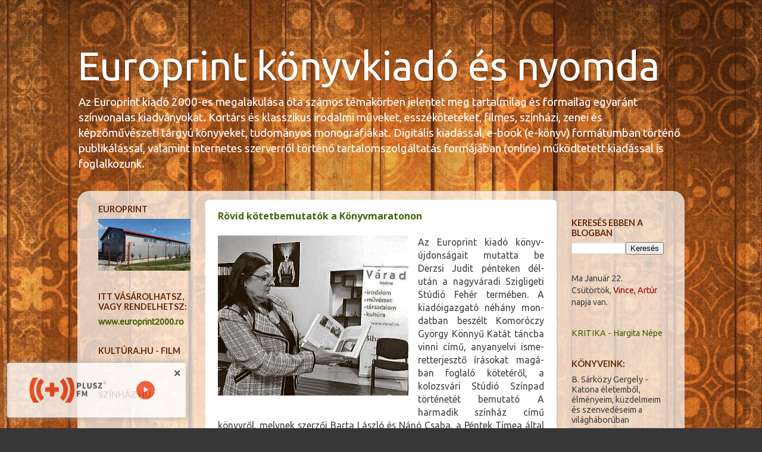

--- FILE ---
content_type: text/html; charset=UTF-8
request_url: https://europrint2000.blogspot.com/2019/
body_size: 19693
content:
<!DOCTYPE html>
<html class='v2' dir='ltr' lang='hu'>
<head>
<link href='https://www.blogger.com/static/v1/widgets/335934321-css_bundle_v2.css' rel='stylesheet' type='text/css'/>
<meta content='width=1100' name='viewport'/>
<meta content='text/html; charset=UTF-8' http-equiv='Content-Type'/>
<meta content='blogger' name='generator'/>
<link href='https://europrint2000.blogspot.com/favicon.ico' rel='icon' type='image/x-icon'/>
<link href='http://europrint2000.blogspot.com/2019/' rel='canonical'/>
<link rel="alternate" type="application/atom+xml" title="Europrint könyvkiadó és nyomda - Atom" href="https://europrint2000.blogspot.com/feeds/posts/default" />
<link rel="alternate" type="application/rss+xml" title="Europrint könyvkiadó és nyomda - RSS" href="https://europrint2000.blogspot.com/feeds/posts/default?alt=rss" />
<link rel="service.post" type="application/atom+xml" title="Europrint könyvkiadó és nyomda - Atom" href="https://www.blogger.com/feeds/7211341284667098554/posts/default" />
<!--Can't find substitution for tag [blog.ieCssRetrofitLinks]-->
<meta content='A könyv illata' name='description'/>
<meta content='http://europrint2000.blogspot.com/2019/' property='og:url'/>
<meta content='Europrint könyvkiadó és nyomda' property='og:title'/>
<meta content='A könyv illata' property='og:description'/>
<title>Europrint könyvkiadó és nyomda: 2019</title>
<style type='text/css'>@font-face{font-family:'Lato';font-style:normal;font-weight:700;font-display:swap;src:url(//fonts.gstatic.com/s/lato/v25/S6u9w4BMUTPHh6UVSwaPGQ3q5d0N7w.woff2)format('woff2');unicode-range:U+0100-02BA,U+02BD-02C5,U+02C7-02CC,U+02CE-02D7,U+02DD-02FF,U+0304,U+0308,U+0329,U+1D00-1DBF,U+1E00-1E9F,U+1EF2-1EFF,U+2020,U+20A0-20AB,U+20AD-20C0,U+2113,U+2C60-2C7F,U+A720-A7FF;}@font-face{font-family:'Lato';font-style:normal;font-weight:700;font-display:swap;src:url(//fonts.gstatic.com/s/lato/v25/S6u9w4BMUTPHh6UVSwiPGQ3q5d0.woff2)format('woff2');unicode-range:U+0000-00FF,U+0131,U+0152-0153,U+02BB-02BC,U+02C6,U+02DA,U+02DC,U+0304,U+0308,U+0329,U+2000-206F,U+20AC,U+2122,U+2191,U+2193,U+2212,U+2215,U+FEFF,U+FFFD;}@font-face{font-family:'Open Sans';font-style:normal;font-weight:700;font-stretch:100%;font-display:swap;src:url(//fonts.gstatic.com/s/opensans/v44/memSYaGs126MiZpBA-UvWbX2vVnXBbObj2OVZyOOSr4dVJWUgsg-1x4taVIUwaEQbjB_mQ.woff2)format('woff2');unicode-range:U+0460-052F,U+1C80-1C8A,U+20B4,U+2DE0-2DFF,U+A640-A69F,U+FE2E-FE2F;}@font-face{font-family:'Open Sans';font-style:normal;font-weight:700;font-stretch:100%;font-display:swap;src:url(//fonts.gstatic.com/s/opensans/v44/memSYaGs126MiZpBA-UvWbX2vVnXBbObj2OVZyOOSr4dVJWUgsg-1x4kaVIUwaEQbjB_mQ.woff2)format('woff2');unicode-range:U+0301,U+0400-045F,U+0490-0491,U+04B0-04B1,U+2116;}@font-face{font-family:'Open Sans';font-style:normal;font-weight:700;font-stretch:100%;font-display:swap;src:url(//fonts.gstatic.com/s/opensans/v44/memSYaGs126MiZpBA-UvWbX2vVnXBbObj2OVZyOOSr4dVJWUgsg-1x4saVIUwaEQbjB_mQ.woff2)format('woff2');unicode-range:U+1F00-1FFF;}@font-face{font-family:'Open Sans';font-style:normal;font-weight:700;font-stretch:100%;font-display:swap;src:url(//fonts.gstatic.com/s/opensans/v44/memSYaGs126MiZpBA-UvWbX2vVnXBbObj2OVZyOOSr4dVJWUgsg-1x4jaVIUwaEQbjB_mQ.woff2)format('woff2');unicode-range:U+0370-0377,U+037A-037F,U+0384-038A,U+038C,U+038E-03A1,U+03A3-03FF;}@font-face{font-family:'Open Sans';font-style:normal;font-weight:700;font-stretch:100%;font-display:swap;src:url(//fonts.gstatic.com/s/opensans/v44/memSYaGs126MiZpBA-UvWbX2vVnXBbObj2OVZyOOSr4dVJWUgsg-1x4iaVIUwaEQbjB_mQ.woff2)format('woff2');unicode-range:U+0307-0308,U+0590-05FF,U+200C-2010,U+20AA,U+25CC,U+FB1D-FB4F;}@font-face{font-family:'Open Sans';font-style:normal;font-weight:700;font-stretch:100%;font-display:swap;src:url(//fonts.gstatic.com/s/opensans/v44/memSYaGs126MiZpBA-UvWbX2vVnXBbObj2OVZyOOSr4dVJWUgsg-1x5caVIUwaEQbjB_mQ.woff2)format('woff2');unicode-range:U+0302-0303,U+0305,U+0307-0308,U+0310,U+0312,U+0315,U+031A,U+0326-0327,U+032C,U+032F-0330,U+0332-0333,U+0338,U+033A,U+0346,U+034D,U+0391-03A1,U+03A3-03A9,U+03B1-03C9,U+03D1,U+03D5-03D6,U+03F0-03F1,U+03F4-03F5,U+2016-2017,U+2034-2038,U+203C,U+2040,U+2043,U+2047,U+2050,U+2057,U+205F,U+2070-2071,U+2074-208E,U+2090-209C,U+20D0-20DC,U+20E1,U+20E5-20EF,U+2100-2112,U+2114-2115,U+2117-2121,U+2123-214F,U+2190,U+2192,U+2194-21AE,U+21B0-21E5,U+21F1-21F2,U+21F4-2211,U+2213-2214,U+2216-22FF,U+2308-230B,U+2310,U+2319,U+231C-2321,U+2336-237A,U+237C,U+2395,U+239B-23B7,U+23D0,U+23DC-23E1,U+2474-2475,U+25AF,U+25B3,U+25B7,U+25BD,U+25C1,U+25CA,U+25CC,U+25FB,U+266D-266F,U+27C0-27FF,U+2900-2AFF,U+2B0E-2B11,U+2B30-2B4C,U+2BFE,U+3030,U+FF5B,U+FF5D,U+1D400-1D7FF,U+1EE00-1EEFF;}@font-face{font-family:'Open Sans';font-style:normal;font-weight:700;font-stretch:100%;font-display:swap;src:url(//fonts.gstatic.com/s/opensans/v44/memSYaGs126MiZpBA-UvWbX2vVnXBbObj2OVZyOOSr4dVJWUgsg-1x5OaVIUwaEQbjB_mQ.woff2)format('woff2');unicode-range:U+0001-000C,U+000E-001F,U+007F-009F,U+20DD-20E0,U+20E2-20E4,U+2150-218F,U+2190,U+2192,U+2194-2199,U+21AF,U+21E6-21F0,U+21F3,U+2218-2219,U+2299,U+22C4-22C6,U+2300-243F,U+2440-244A,U+2460-24FF,U+25A0-27BF,U+2800-28FF,U+2921-2922,U+2981,U+29BF,U+29EB,U+2B00-2BFF,U+4DC0-4DFF,U+FFF9-FFFB,U+10140-1018E,U+10190-1019C,U+101A0,U+101D0-101FD,U+102E0-102FB,U+10E60-10E7E,U+1D2C0-1D2D3,U+1D2E0-1D37F,U+1F000-1F0FF,U+1F100-1F1AD,U+1F1E6-1F1FF,U+1F30D-1F30F,U+1F315,U+1F31C,U+1F31E,U+1F320-1F32C,U+1F336,U+1F378,U+1F37D,U+1F382,U+1F393-1F39F,U+1F3A7-1F3A8,U+1F3AC-1F3AF,U+1F3C2,U+1F3C4-1F3C6,U+1F3CA-1F3CE,U+1F3D4-1F3E0,U+1F3ED,U+1F3F1-1F3F3,U+1F3F5-1F3F7,U+1F408,U+1F415,U+1F41F,U+1F426,U+1F43F,U+1F441-1F442,U+1F444,U+1F446-1F449,U+1F44C-1F44E,U+1F453,U+1F46A,U+1F47D,U+1F4A3,U+1F4B0,U+1F4B3,U+1F4B9,U+1F4BB,U+1F4BF,U+1F4C8-1F4CB,U+1F4D6,U+1F4DA,U+1F4DF,U+1F4E3-1F4E6,U+1F4EA-1F4ED,U+1F4F7,U+1F4F9-1F4FB,U+1F4FD-1F4FE,U+1F503,U+1F507-1F50B,U+1F50D,U+1F512-1F513,U+1F53E-1F54A,U+1F54F-1F5FA,U+1F610,U+1F650-1F67F,U+1F687,U+1F68D,U+1F691,U+1F694,U+1F698,U+1F6AD,U+1F6B2,U+1F6B9-1F6BA,U+1F6BC,U+1F6C6-1F6CF,U+1F6D3-1F6D7,U+1F6E0-1F6EA,U+1F6F0-1F6F3,U+1F6F7-1F6FC,U+1F700-1F7FF,U+1F800-1F80B,U+1F810-1F847,U+1F850-1F859,U+1F860-1F887,U+1F890-1F8AD,U+1F8B0-1F8BB,U+1F8C0-1F8C1,U+1F900-1F90B,U+1F93B,U+1F946,U+1F984,U+1F996,U+1F9E9,U+1FA00-1FA6F,U+1FA70-1FA7C,U+1FA80-1FA89,U+1FA8F-1FAC6,U+1FACE-1FADC,U+1FADF-1FAE9,U+1FAF0-1FAF8,U+1FB00-1FBFF;}@font-face{font-family:'Open Sans';font-style:normal;font-weight:700;font-stretch:100%;font-display:swap;src:url(//fonts.gstatic.com/s/opensans/v44/memSYaGs126MiZpBA-UvWbX2vVnXBbObj2OVZyOOSr4dVJWUgsg-1x4vaVIUwaEQbjB_mQ.woff2)format('woff2');unicode-range:U+0102-0103,U+0110-0111,U+0128-0129,U+0168-0169,U+01A0-01A1,U+01AF-01B0,U+0300-0301,U+0303-0304,U+0308-0309,U+0323,U+0329,U+1EA0-1EF9,U+20AB;}@font-face{font-family:'Open Sans';font-style:normal;font-weight:700;font-stretch:100%;font-display:swap;src:url(//fonts.gstatic.com/s/opensans/v44/memSYaGs126MiZpBA-UvWbX2vVnXBbObj2OVZyOOSr4dVJWUgsg-1x4uaVIUwaEQbjB_mQ.woff2)format('woff2');unicode-range:U+0100-02BA,U+02BD-02C5,U+02C7-02CC,U+02CE-02D7,U+02DD-02FF,U+0304,U+0308,U+0329,U+1D00-1DBF,U+1E00-1E9F,U+1EF2-1EFF,U+2020,U+20A0-20AB,U+20AD-20C0,U+2113,U+2C60-2C7F,U+A720-A7FF;}@font-face{font-family:'Open Sans';font-style:normal;font-weight:700;font-stretch:100%;font-display:swap;src:url(//fonts.gstatic.com/s/opensans/v44/memSYaGs126MiZpBA-UvWbX2vVnXBbObj2OVZyOOSr4dVJWUgsg-1x4gaVIUwaEQbjA.woff2)format('woff2');unicode-range:U+0000-00FF,U+0131,U+0152-0153,U+02BB-02BC,U+02C6,U+02DA,U+02DC,U+0304,U+0308,U+0329,U+2000-206F,U+20AC,U+2122,U+2191,U+2193,U+2212,U+2215,U+FEFF,U+FFFD;}@font-face{font-family:'Ubuntu';font-style:normal;font-weight:400;font-display:swap;src:url(//fonts.gstatic.com/s/ubuntu/v21/4iCs6KVjbNBYlgoKcg72nU6AF7xm.woff2)format('woff2');unicode-range:U+0460-052F,U+1C80-1C8A,U+20B4,U+2DE0-2DFF,U+A640-A69F,U+FE2E-FE2F;}@font-face{font-family:'Ubuntu';font-style:normal;font-weight:400;font-display:swap;src:url(//fonts.gstatic.com/s/ubuntu/v21/4iCs6KVjbNBYlgoKew72nU6AF7xm.woff2)format('woff2');unicode-range:U+0301,U+0400-045F,U+0490-0491,U+04B0-04B1,U+2116;}@font-face{font-family:'Ubuntu';font-style:normal;font-weight:400;font-display:swap;src:url(//fonts.gstatic.com/s/ubuntu/v21/4iCs6KVjbNBYlgoKcw72nU6AF7xm.woff2)format('woff2');unicode-range:U+1F00-1FFF;}@font-face{font-family:'Ubuntu';font-style:normal;font-weight:400;font-display:swap;src:url(//fonts.gstatic.com/s/ubuntu/v21/4iCs6KVjbNBYlgoKfA72nU6AF7xm.woff2)format('woff2');unicode-range:U+0370-0377,U+037A-037F,U+0384-038A,U+038C,U+038E-03A1,U+03A3-03FF;}@font-face{font-family:'Ubuntu';font-style:normal;font-weight:400;font-display:swap;src:url(//fonts.gstatic.com/s/ubuntu/v21/4iCs6KVjbNBYlgoKcQ72nU6AF7xm.woff2)format('woff2');unicode-range:U+0100-02BA,U+02BD-02C5,U+02C7-02CC,U+02CE-02D7,U+02DD-02FF,U+0304,U+0308,U+0329,U+1D00-1DBF,U+1E00-1E9F,U+1EF2-1EFF,U+2020,U+20A0-20AB,U+20AD-20C0,U+2113,U+2C60-2C7F,U+A720-A7FF;}@font-face{font-family:'Ubuntu';font-style:normal;font-weight:400;font-display:swap;src:url(//fonts.gstatic.com/s/ubuntu/v21/4iCs6KVjbNBYlgoKfw72nU6AFw.woff2)format('woff2');unicode-range:U+0000-00FF,U+0131,U+0152-0153,U+02BB-02BC,U+02C6,U+02DA,U+02DC,U+0304,U+0308,U+0329,U+2000-206F,U+20AC,U+2122,U+2191,U+2193,U+2212,U+2215,U+FEFF,U+FFFD;}</style>
<style id='page-skin-1' type='text/css'><!--
/*-----------------------------------------------
Blogger Template Style
Name:     Picture Window
Designer: Blogger
URL:      www.blogger.com
----------------------------------------------- */
/* Content
----------------------------------------------- */
body {
font: normal normal 16px Ubuntu;
color: #424242;
background: #373737 url(//1.bp.blogspot.com/-SOcMX6ElYJo/WcVlQfYApsI/AAAAAAAACEk/QdweFOQEu8YY_Rs9PcBvTvZsOSGDrHy1wCK4BGAYYCw/s0/1.jpg) repeat fixed top center;
}
html body .region-inner {
min-width: 0;
max-width: 100%;
width: auto;
}
.content-outer {
font-size: 90%;
}
a:link {
text-decoration:none;
color: #446307;
}
a:visited {
text-decoration:none;
color: #446307;
}
a:hover {
text-decoration:underline;
color: #943a0b;
}
.content-outer {
background: transparent none repeat scroll top left;
-moz-border-radius: 0;
-webkit-border-radius: 0;
-goog-ms-border-radius: 0;
border-radius: 0;
-moz-box-shadow: 0 0 0 rgba(0, 0, 0, .15);
-webkit-box-shadow: 0 0 0 rgba(0, 0, 0, .15);
-goog-ms-box-shadow: 0 0 0 rgba(0, 0, 0, .15);
box-shadow: 0 0 0 rgba(0, 0, 0, .15);
margin: 20px auto;
}
.content-inner {
padding: 0;
}
/* Header
----------------------------------------------- */
.header-outer {
background: rgba(54, 54, 54, 0) none repeat-x scroll top left;
_background-image: none;
color: #ffffff;
-moz-border-radius: 0;
-webkit-border-radius: 0;
-goog-ms-border-radius: 0;
border-radius: 0;
}
.Header img, .Header #header-inner {
-moz-border-radius: 0;
-webkit-border-radius: 0;
-goog-ms-border-radius: 0;
border-radius: 0;
}
.header-inner .Header .titlewrapper,
.header-inner .Header .descriptionwrapper {
padding-left: 0;
padding-right: 0;
}
.Header h1 {
font: normal normal 67px Ubuntu;
text-shadow: 1px 1px 3px rgba(0, 0, 0, 0.3);
}
.Header h1 a {
color: #ffffff;
}
.Header .description {
font-size: 130%;
}
/* Tabs
----------------------------------------------- */
.tabs-inner {
margin: .5em 20px 0;
padding: 0;
}
.tabs-inner .section {
margin: 0;
}
.tabs-inner .widget ul {
padding: 0;
background: rgba(54, 54, 54, 0) none repeat scroll bottom;
-moz-border-radius: 0;
-webkit-border-radius: 0;
-goog-ms-border-radius: 0;
border-radius: 0;
}
.tabs-inner .widget li {
border: none;
}
.tabs-inner .widget li a {
display: inline-block;
padding: .5em 1em;
margin-right: .25em;
color: #ffffff;
font: normal normal 14px Ubuntu;
-moz-border-radius: 10px 10px 0 0;
-webkit-border-top-left-radius: 10px;
-webkit-border-top-right-radius: 10px;
-goog-ms-border-radius: 10px 10px 0 0;
border-radius: 10px 10px 0 0;
background: transparent url(https://resources.blogblog.com/blogblog/data/1kt/transparent/black50.png) repeat scroll top left;
border-right: 1px solid rgba(54, 54, 54, 0);
}
.tabs-inner .widget li:first-child a {
padding-left: 1.25em;
-moz-border-radius-topleft: 10px;
-moz-border-radius-bottomleft: 0;
-webkit-border-top-left-radius: 10px;
-webkit-border-bottom-left-radius: 0;
-goog-ms-border-top-left-radius: 10px;
-goog-ms-border-bottom-left-radius: 0;
border-top-left-radius: 10px;
border-bottom-left-radius: 0;
}
.tabs-inner .widget li.selected a,
.tabs-inner .widget li a:hover {
position: relative;
z-index: 1;
background: rgba(54, 54, 54, 0) url(https://resources.blogblog.com/blogblog/data/1kt/transparent/white80.png) repeat scroll bottom;
color: #6aa84f;
-moz-box-shadow: 0 0 3px rgba(0, 0, 0, .15);
-webkit-box-shadow: 0 0 3px rgba(0, 0, 0, .15);
-goog-ms-box-shadow: 0 0 3px rgba(0, 0, 0, .15);
box-shadow: 0 0 3px rgba(0, 0, 0, .15);
}
/* Headings
----------------------------------------------- */
h2 {
font: normal bold 100% Lato;
text-transform: uppercase;
color: #632708;
margin: .5em 0;
}
/* Main
----------------------------------------------- */
.main-outer {
background: transparent url(https://resources.blogblog.com/blogblog/data/1kt/transparent/white80.png) repeat scroll top left;
-moz-border-radius: 20px 20px 0 0;
-webkit-border-top-left-radius: 20px;
-webkit-border-top-right-radius: 20px;
-webkit-border-bottom-left-radius: 0;
-webkit-border-bottom-right-radius: 0;
-goog-ms-border-radius: 20px 20px 0 0;
border-radius: 20px 20px 0 0;
-moz-box-shadow: 0 1px 3px rgba(0, 0, 0, .15);
-webkit-box-shadow: 0 1px 3px rgba(0, 0, 0, .15);
-goog-ms-box-shadow: 0 1px 3px rgba(0, 0, 0, .15);
box-shadow: 0 1px 3px rgba(0, 0, 0, .15);
}
.main-inner {
padding: 15px 20px 20px;
}
.main-inner .column-center-inner {
padding: 0 0;
}
.main-inner .column-left-inner {
padding-left: 0;
}
.main-inner .column-right-inner {
padding-right: 0;
}
/* Posts
----------------------------------------------- */
h3.post-title {
margin: 0;
font: normal bold 16px Open Sans;
}
.comments h4 {
margin: 1em 0 0;
font: normal bold 16px Open Sans;
}
.date-header span {
color: #632708;
}
.post-outer {
background-color: #ffffff;
border: solid 1px #ffffff;
-moz-border-radius: 5px;
-webkit-border-radius: 5px;
border-radius: 5px;
-goog-ms-border-radius: 5px;
padding: 15px 20px;
margin: 0 -20px 20px;
}
.post-body {
line-height: 1.4;
font-size: 110%;
position: relative;
}
.post-header {
margin: 0 0 1.5em;
color: #632708;
line-height: 1.6;
}
.post-footer {
margin: .5em 0 0;
color: #632708;
line-height: 1.6;
}
#blog-pager {
font-size: 140%
}
#comments .comment-author {
padding-top: 1.5em;
border-top: dashed 1px #ccc;
border-top: dashed 1px rgba(128, 128, 128, .5);
background-position: 0 1.5em;
}
#comments .comment-author:first-child {
padding-top: 0;
border-top: none;
}
.avatar-image-container {
margin: .2em 0 0;
}
/* Comments
----------------------------------------------- */
.comments .comments-content .icon.blog-author {
background-repeat: no-repeat;
background-image: url([data-uri]);
}
.comments .comments-content .loadmore a {
border-top: 1px solid #943a0b;
border-bottom: 1px solid #943a0b;
}
.comments .continue {
border-top: 2px solid #943a0b;
}
/* Widgets
----------------------------------------------- */
.widget ul, .widget #ArchiveList ul.flat {
padding: 0;
list-style: none;
}
.widget ul li, .widget #ArchiveList ul.flat li {
border-top: dashed 1px #ccc;
border-top: dashed 1px rgba(128, 128, 128, .5);
}
.widget ul li:first-child, .widget #ArchiveList ul.flat li:first-child {
border-top: none;
}
.widget .post-body ul {
list-style: disc;
}
.widget .post-body ul li {
border: none;
}
/* Footer
----------------------------------------------- */
.footer-outer {
color:#cdcdcd;
background: transparent url(https://resources.blogblog.com/blogblog/data/1kt/transparent/black50.png) repeat scroll top left;
-moz-border-radius: 0 0 20px 20px;
-webkit-border-top-left-radius: 0;
-webkit-border-top-right-radius: 0;
-webkit-border-bottom-left-radius: 20px;
-webkit-border-bottom-right-radius: 20px;
-goog-ms-border-radius: 0 0 20px 20px;
border-radius: 0 0 20px 20px;
-moz-box-shadow: 0 1px 3px rgba(0, 0, 0, .15);
-webkit-box-shadow: 0 1px 3px rgba(0, 0, 0, .15);
-goog-ms-box-shadow: 0 1px 3px rgba(0, 0, 0, .15);
box-shadow: 0 1px 3px rgba(0, 0, 0, .15);
}
.footer-inner {
padding: 10px 20px 20px;
}
.footer-outer a {
color: #35a059;
}
.footer-outer a:visited {
color: #35a059;
}
.footer-outer a:hover {
color: #eea97a;
}
.footer-outer .widget h2 {
color: #ababab;
}
/* Mobile
----------------------------------------------- */
html body.mobile {
height: auto;
}
html body.mobile {
min-height: 480px;
background-size: 100% auto;
}
.mobile .body-fauxcolumn-outer {
background: transparent none repeat scroll top left;
}
html .mobile .mobile-date-outer, html .mobile .blog-pager {
border-bottom: none;
background: transparent url(https://resources.blogblog.com/blogblog/data/1kt/transparent/white80.png) repeat scroll top left;
margin-bottom: 10px;
}
.mobile .date-outer {
background: transparent url(https://resources.blogblog.com/blogblog/data/1kt/transparent/white80.png) repeat scroll top left;
}
.mobile .header-outer, .mobile .main-outer,
.mobile .post-outer, .mobile .footer-outer {
-moz-border-radius: 0;
-webkit-border-radius: 0;
-goog-ms-border-radius: 0;
border-radius: 0;
}
.mobile .content-outer,
.mobile .main-outer,
.mobile .post-outer {
background: inherit;
border: none;
}
.mobile .content-outer {
font-size: 100%;
}
.mobile-link-button {
background-color: #446307;
}
.mobile-link-button a:link, .mobile-link-button a:visited {
color: #ffffff;
}
.mobile-index-contents {
color: #424242;
}
.mobile .tabs-inner .PageList .widget-content {
background: rgba(54, 54, 54, 0) url(https://resources.blogblog.com/blogblog/data/1kt/transparent/white80.png) repeat scroll bottom;
color: #6aa84f;
}
.mobile .tabs-inner .PageList .widget-content .pagelist-arrow {
border-left: 1px solid rgba(54, 54, 54, 0);
}

--></style>
<style id='template-skin-1' type='text/css'><!--
body {
min-width: 1020px;
}
.content-outer, .content-fauxcolumn-outer, .region-inner {
min-width: 1020px;
max-width: 1020px;
_width: 1020px;
}
.main-inner .columns {
padding-left: 200px;
padding-right: 200px;
}
.main-inner .fauxcolumn-center-outer {
left: 200px;
right: 200px;
/* IE6 does not respect left and right together */
_width: expression(this.parentNode.offsetWidth -
parseInt("200px") -
parseInt("200px") + 'px');
}
.main-inner .fauxcolumn-left-outer {
width: 200px;
}
.main-inner .fauxcolumn-right-outer {
width: 200px;
}
.main-inner .column-left-outer {
width: 200px;
right: 100%;
margin-left: -200px;
}
.main-inner .column-right-outer {
width: 200px;
margin-right: -200px;
}
#layout {
min-width: 0;
}
#layout .content-outer {
min-width: 0;
width: 800px;
}
#layout .region-inner {
min-width: 0;
width: auto;
}
body#layout div.add_widget {
padding: 8px;
}
body#layout div.add_widget a {
margin-left: 32px;
}
--></style>
<style>
    body {background-image:url(\/\/1.bp.blogspot.com\/-SOcMX6ElYJo\/WcVlQfYApsI\/AAAAAAAACEk\/QdweFOQEu8YY_Rs9PcBvTvZsOSGDrHy1wCK4BGAYYCw\/s0\/1.jpg);}
    
@media (max-width: 200px) { body {background-image:url(\/\/1.bp.blogspot.com\/-SOcMX6ElYJo\/WcVlQfYApsI\/AAAAAAAACEk\/QdweFOQEu8YY_Rs9PcBvTvZsOSGDrHy1wCK4BGAYYCw\/w200\/1.jpg);}}
@media (max-width: 400px) and (min-width: 201px) { body {background-image:url(\/\/1.bp.blogspot.com\/-SOcMX6ElYJo\/WcVlQfYApsI\/AAAAAAAACEk\/QdweFOQEu8YY_Rs9PcBvTvZsOSGDrHy1wCK4BGAYYCw\/w400\/1.jpg);}}
@media (max-width: 800px) and (min-width: 401px) { body {background-image:url(\/\/1.bp.blogspot.com\/-SOcMX6ElYJo\/WcVlQfYApsI\/AAAAAAAACEk\/QdweFOQEu8YY_Rs9PcBvTvZsOSGDrHy1wCK4BGAYYCw\/w800\/1.jpg);}}
@media (max-width: 1200px) and (min-width: 801px) { body {background-image:url(\/\/1.bp.blogspot.com\/-SOcMX6ElYJo\/WcVlQfYApsI\/AAAAAAAACEk\/QdweFOQEu8YY_Rs9PcBvTvZsOSGDrHy1wCK4BGAYYCw\/w1200\/1.jpg);}}
/* Last tag covers anything over one higher than the previous max-size cap. */
@media (min-width: 1201px) { body {background-image:url(\/\/1.bp.blogspot.com\/-SOcMX6ElYJo\/WcVlQfYApsI\/AAAAAAAACEk\/QdweFOQEu8YY_Rs9PcBvTvZsOSGDrHy1wCK4BGAYYCw\/w1600\/1.jpg);}}
  </style>
<script type='text/javascript'>
        (function(i,s,o,g,r,a,m){i['GoogleAnalyticsObject']=r;i[r]=i[r]||function(){
        (i[r].q=i[r].q||[]).push(arguments)},i[r].l=1*new Date();a=s.createElement(o),
        m=s.getElementsByTagName(o)[0];a.async=1;a.src=g;m.parentNode.insertBefore(a,m)
        })(window,document,'script','https://www.google-analytics.com/analytics.js','ga');
        ga('create', 'UA-114659218-1', 'auto', 'blogger');
        ga('blogger.send', 'pageview');
      </script>
<link href='https://www.blogger.com/dyn-css/authorization.css?targetBlogID=7211341284667098554&amp;zx=ad0e3c38-ca06-4939-b679-5ebb7c1821ec' media='none' onload='if(media!=&#39;all&#39;)media=&#39;all&#39;' rel='stylesheet'/><noscript><link href='https://www.blogger.com/dyn-css/authorization.css?targetBlogID=7211341284667098554&amp;zx=ad0e3c38-ca06-4939-b679-5ebb7c1821ec' rel='stylesheet'/></noscript>
<meta name='google-adsense-platform-account' content='ca-host-pub-1556223355139109'/>
<meta name='google-adsense-platform-domain' content='blogspot.com'/>

<!-- data-ad-client=ca-pub-5402727864041490 -->

</head>
<body class='loading variant-open'>
<div class='navbar no-items section' id='navbar' name='Navbar'>
</div>
<div class='body-fauxcolumns'>
<div class='fauxcolumn-outer body-fauxcolumn-outer'>
<div class='cap-top'>
<div class='cap-left'></div>
<div class='cap-right'></div>
</div>
<div class='fauxborder-left'>
<div class='fauxborder-right'></div>
<div class='fauxcolumn-inner'>
</div>
</div>
<div class='cap-bottom'>
<div class='cap-left'></div>
<div class='cap-right'></div>
</div>
</div>
</div>
<div class='content'>
<div class='content-fauxcolumns'>
<div class='fauxcolumn-outer content-fauxcolumn-outer'>
<div class='cap-top'>
<div class='cap-left'></div>
<div class='cap-right'></div>
</div>
<div class='fauxborder-left'>
<div class='fauxborder-right'></div>
<div class='fauxcolumn-inner'>
</div>
</div>
<div class='cap-bottom'>
<div class='cap-left'></div>
<div class='cap-right'></div>
</div>
</div>
</div>
<div class='content-outer'>
<div class='content-cap-top cap-top'>
<div class='cap-left'></div>
<div class='cap-right'></div>
</div>
<div class='fauxborder-left content-fauxborder-left'>
<div class='fauxborder-right content-fauxborder-right'></div>
<div class='content-inner'>
<header>
<div class='header-outer'>
<div class='header-cap-top cap-top'>
<div class='cap-left'></div>
<div class='cap-right'></div>
</div>
<div class='fauxborder-left header-fauxborder-left'>
<div class='fauxborder-right header-fauxborder-right'></div>
<div class='region-inner header-inner'>
<div class='header section' id='header' name='Fejléc'><div class='widget Header' data-version='1' id='Header1'>
<div id='header-inner'>
<div class='titlewrapper'>
<h1 class='title'>
<a href='https://europrint2000.blogspot.com/'>
Europrint könyvkiadó és nyomda
</a>
</h1>
</div>
<div class='descriptionwrapper'>
<p class='description'><span>Az Europrint kiadó 2000-es megalakulása óta számos témakörben jelentet meg tartalmilag és formailag egyaránt színvonalas kiadványokat. Kortárs és klasszikus irodalmi műveket, esszéköteteket, filmes, színházi, zenei és képzőművészeti tárgyú könyveket, tudományos monográfiákat.
Digitális kiadással, e-book (e-könyv) formátumban történő publikálással, valamint internetes szerverről történő tartalomszolgáltatás formájában (online) működtetett kiadással is foglalkozunk.
</span></p>
</div>
</div>
</div></div>
</div>
</div>
<div class='header-cap-bottom cap-bottom'>
<div class='cap-left'></div>
<div class='cap-right'></div>
</div>
</div>
</header>
<div class='tabs-outer'>
<div class='tabs-cap-top cap-top'>
<div class='cap-left'></div>
<div class='cap-right'></div>
</div>
<div class='fauxborder-left tabs-fauxborder-left'>
<div class='fauxborder-right tabs-fauxborder-right'></div>
<div class='region-inner tabs-inner'>
<div class='tabs no-items section' id='crosscol' name='Oszlopokon keresztül ívelő szakasz'></div>
<div class='tabs no-items section' id='crosscol-overflow' name='Cross-Column 2'></div>
</div>
</div>
<div class='tabs-cap-bottom cap-bottom'>
<div class='cap-left'></div>
<div class='cap-right'></div>
</div>
</div>
<div class='main-outer'>
<div class='main-cap-top cap-top'>
<div class='cap-left'></div>
<div class='cap-right'></div>
</div>
<div class='fauxborder-left main-fauxborder-left'>
<div class='fauxborder-right main-fauxborder-right'></div>
<div class='region-inner main-inner'>
<div class='columns fauxcolumns'>
<div class='fauxcolumn-outer fauxcolumn-center-outer'>
<div class='cap-top'>
<div class='cap-left'></div>
<div class='cap-right'></div>
</div>
<div class='fauxborder-left'>
<div class='fauxborder-right'></div>
<div class='fauxcolumn-inner'>
</div>
</div>
<div class='cap-bottom'>
<div class='cap-left'></div>
<div class='cap-right'></div>
</div>
</div>
<div class='fauxcolumn-outer fauxcolumn-left-outer'>
<div class='cap-top'>
<div class='cap-left'></div>
<div class='cap-right'></div>
</div>
<div class='fauxborder-left'>
<div class='fauxborder-right'></div>
<div class='fauxcolumn-inner'>
</div>
</div>
<div class='cap-bottom'>
<div class='cap-left'></div>
<div class='cap-right'></div>
</div>
</div>
<div class='fauxcolumn-outer fauxcolumn-right-outer'>
<div class='cap-top'>
<div class='cap-left'></div>
<div class='cap-right'></div>
</div>
<div class='fauxborder-left'>
<div class='fauxborder-right'></div>
<div class='fauxcolumn-inner'>
</div>
</div>
<div class='cap-bottom'>
<div class='cap-left'></div>
<div class='cap-right'></div>
</div>
</div>
<!-- corrects IE6 width calculation -->
<div class='columns-inner'>
<div class='column-center-outer'>
<div class='column-center-inner'>
<div class='main section' id='main' name='Elsődleges'><div class='widget Blog' data-version='1' id='Blog1'>
<div class='blog-posts hfeed'>

          <div class="date-outer">
        
<h2 class='date-header'><span>2019. november 12., kedd</span></h2>

          <div class="date-posts">
        
<div class='post-outer'>
<div class='post hentry uncustomized-post-template' itemprop='blogPost' itemscope='itemscope' itemtype='http://schema.org/BlogPosting'>
<meta content='https://blogger.googleusercontent.com/img/b/R29vZ2xl/AVvXsEi5rSQV0VgwlMlZt6hztYcJ7Am-4cCibTrJl2HWRLriNSRMGUC3ryzLs4K4pqUNFxcJkElnriOaR2bm9_TXaS6cNntQyYoon12jXf-MQpkESGeQgA3t3eS9LrL04QHtPngUk5Zo0StIxfg/s320/Jutka.png' itemprop='image_url'/>
<meta content='7211341284667098554' itemprop='blogId'/>
<meta content='2480960141152538957' itemprop='postId'/>
<a name='2480960141152538957'></a>
<h3 class='post-title entry-title' itemprop='name'>
<a href='https://europrint2000.blogspot.com/2019/11/rovid-kotetbemutatok-konyvmaratonon.html'>Rövid kötetbemutatók a  Könyvmaratonon</a>
</h3>
<div class='post-header'>
<div class='post-header-line-1'></div>
</div>
<div class='post-body entry-content' id='post-body-2480960141152538957' itemprop='articleBody'>
<div class="separator" style="clear: both; text-align: center;">
<a href="https://blogger.googleusercontent.com/img/b/R29vZ2xl/AVvXsEi5rSQV0VgwlMlZt6hztYcJ7Am-4cCibTrJl2HWRLriNSRMGUC3ryzLs4K4pqUNFxcJkElnriOaR2bm9_TXaS6cNntQyYoon12jXf-MQpkESGeQgA3t3eS9LrL04QHtPngUk5Zo0StIxfg/s1600/Jutka.png" imageanchor="1" style="clear: left; float: left; margin-bottom: 1em; margin-right: 1em;"><img border="0" data-original-height="348" data-original-width="413" height="269" src="https://blogger.googleusercontent.com/img/b/R29vZ2xl/AVvXsEi5rSQV0VgwlMlZt6hztYcJ7Am-4cCibTrJl2HWRLriNSRMGUC3ryzLs4K4pqUNFxcJkElnriOaR2bm9_TXaS6cNntQyYoon12jXf-MQpkESGeQgA3t3eS9LrL04QHtPngUk5Zo0StIxfg/s320/Jutka.png" width="320" /></a></div>
<div style="text-align: justify;">
Az Europrint kiadó könyv-újdonságait mutatta be Derzsi Judit pénteken dél-után a nagyváradi Szigligeti Stúdió Fehér termében. A kiadóigazgató néhány mon-datban beszélt Komoróczy György Könnyű Katát táncba vinni című, anyanyelvi isme-retterjesztő írásokat magá-ban foglaló kötetéről, a kolozsvári Stúdió Színpad történetét bemutató A harmadik színház című könyvről, melynek szerzői Barta László és Nánó Csaba, a Péntek Tímea által jegyzett Kalotaszeg szíve: Körösfő című albumról, B. Sárközy Gergely világháborús visszaemlékezéseiről és a Nemlaha György által válogatott, színházi anekdotákat tartalmazó Rivalda című kiadványról.</div>
<div style='clear: both;'></div>
</div>
<div class='post-footer'>
<div class='post-footer-line post-footer-line-1'>
<span class='post-author vcard'>
</span>
<span class='post-timestamp'>
</span>
<span class='post-comment-link'>
<a class='comment-link' href='https://europrint2000.blogspot.com/2019/11/rovid-kotetbemutatok-konyvmaratonon.html#comment-form' onclick=''>
Nincsenek megjegyzések:
  </a>
</span>
<span class='post-icons'>
</span>
<div class='post-share-buttons goog-inline-block'>
<a class='goog-inline-block share-button sb-email' href='https://www.blogger.com/share-post.g?blogID=7211341284667098554&postID=2480960141152538957&target=email' target='_blank' title='Küldés e-mailben'><span class='share-button-link-text'>Küldés e-mailben</span></a><a class='goog-inline-block share-button sb-blog' href='https://www.blogger.com/share-post.g?blogID=7211341284667098554&postID=2480960141152538957&target=blog' onclick='window.open(this.href, "_blank", "height=270,width=475"); return false;' target='_blank' title='BlogThis!'><span class='share-button-link-text'>BlogThis!</span></a><a class='goog-inline-block share-button sb-twitter' href='https://www.blogger.com/share-post.g?blogID=7211341284667098554&postID=2480960141152538957&target=twitter' target='_blank' title='Megosztás az X-en'><span class='share-button-link-text'>Megosztás az X-en</span></a><a class='goog-inline-block share-button sb-facebook' href='https://www.blogger.com/share-post.g?blogID=7211341284667098554&postID=2480960141152538957&target=facebook' onclick='window.open(this.href, "_blank", "height=430,width=640"); return false;' target='_blank' title='Megosztás a Facebookon'><span class='share-button-link-text'>Megosztás a Facebookon</span></a><a class='goog-inline-block share-button sb-pinterest' href='https://www.blogger.com/share-post.g?blogID=7211341284667098554&postID=2480960141152538957&target=pinterest' target='_blank' title='Megosztás a Pinteresten'><span class='share-button-link-text'>Megosztás a Pinteresten</span></a>
</div>
</div>
<div class='post-footer-line post-footer-line-2'>
<span class='post-labels'>
</span>
</div>
<div class='post-footer-line post-footer-line-3'>
<span class='post-location'>
</span>
</div>
</div>
</div>
</div>

          </div></div>
        

          <div class="date-outer">
        
<h2 class='date-header'><span>2019. október 21., hétfő</span></h2>

          <div class="date-posts">
        
<div class='post-outer'>
<div class='post hentry uncustomized-post-template' itemprop='blogPost' itemscope='itemscope' itemtype='http://schema.org/BlogPosting'>
<meta content='https://blogger.googleusercontent.com/img/b/R29vZ2xl/AVvXsEjk2yj2Nsm1LCgVfdzKwiaL___P-GJYfBRZ1VfAYsz4dLSUssv7l060NB-r6K6AQaT0zG72-i6r3LkwUwIYqtDmlu5rGUyjp9WTHYqpuMoFEvob0zbbiMoXp3WlgRjHuJJIuXy83bPO8bM/s320/Borito_SG.jpg' itemprop='image_url'/>
<meta content='7211341284667098554' itemprop='blogId'/>
<meta content='7391954891216317163' itemprop='postId'/>
<a name='7391954891216317163'></a>
<h3 class='post-title entry-title' itemprop='name'>
<a href='https://europrint2000.blogspot.com/2019/10/b-sarkozy-gergely-katona-eletembol.html'>B. Sárközy Gergely - Katona életemből, élményeim, küzdelmeim és szenvedéseim a világháborúban</a>
</h3>
<div class='post-header'>
<div class='post-header-line-1'></div>
</div>
<div class='post-body entry-content' id='post-body-7391954891216317163' itemprop='articleBody'>
<div style="text-align: justify;">
<div class="separator" style="clear: both; text-align: center;">
</div>
<br />
<div class="separator" style="clear: both; text-align: center;">
<a href="https://blogger.googleusercontent.com/img/b/R29vZ2xl/AVvXsEjk2yj2Nsm1LCgVfdzKwiaL___P-GJYfBRZ1VfAYsz4dLSUssv7l060NB-r6K6AQaT0zG72-i6r3LkwUwIYqtDmlu5rGUyjp9WTHYqpuMoFEvob0zbbiMoXp3WlgRjHuJJIuXy83bPO8bM/s1600/Borito_SG.jpg" imageanchor="1" style="clear: left; float: left; margin-bottom: 1em; margin-right: 1em;"><img border="0" data-original-height="1600" data-original-width="1139" height="320" src="https://blogger.googleusercontent.com/img/b/R29vZ2xl/AVvXsEjk2yj2Nsm1LCgVfdzKwiaL___P-GJYfBRZ1VfAYsz4dLSUssv7l060NB-r6K6AQaT0zG72-i6r3LkwUwIYqtDmlu5rGUyjp9WTHYqpuMoFEvob0zbbiMoXp3WlgRjHuJJIuXy83bPO8bM/s320/Borito_SG.jpg" width="227" /></a></div>
<span style="font-size: medium;"><span lang="RO" style="font-family: &quot;arial&quot; , &quot;helvetica&quot; , sans-serif;">B. Sárközy Gergely a Bihar
vármegyei Árpád községből 1915. február 15-én vonult be a nagyváradi 4. honvéd
gyalogezredbe. A 32 éves gazdálkodó háborús visszaemlékezésének első részében a
besorozásától az orosz, majd az olasz fronton viselt szolgálatán keresztül az
első hazatéréséig követhetjük nyomon katonai élményeit. A&nbsp;Katona
életemből, élményeim, küzdelmeim és szenvedéseim a világháború-ban&nbsp;címmel a
frontnaplók és levelek alapján 1922-ben eredetileg a családja számára írt
visszaemlékezést teljes egészében, a szerző által kialakított fejezetek szerint készült el</span><span lang="RO" style="font-family: &quot;times new roman&quot; , &quot;serif&quot;;">.&nbsp;</span></span></div>
<div style='clear: both;'></div>
</div>
<div class='post-footer'>
<div class='post-footer-line post-footer-line-1'>
<span class='post-author vcard'>
</span>
<span class='post-timestamp'>
</span>
<span class='post-comment-link'>
<a class='comment-link' href='https://europrint2000.blogspot.com/2019/10/b-sarkozy-gergely-katona-eletembol.html#comment-form' onclick=''>
Nincsenek megjegyzések:
  </a>
</span>
<span class='post-icons'>
</span>
<div class='post-share-buttons goog-inline-block'>
<a class='goog-inline-block share-button sb-email' href='https://www.blogger.com/share-post.g?blogID=7211341284667098554&postID=7391954891216317163&target=email' target='_blank' title='Küldés e-mailben'><span class='share-button-link-text'>Küldés e-mailben</span></a><a class='goog-inline-block share-button sb-blog' href='https://www.blogger.com/share-post.g?blogID=7211341284667098554&postID=7391954891216317163&target=blog' onclick='window.open(this.href, "_blank", "height=270,width=475"); return false;' target='_blank' title='BlogThis!'><span class='share-button-link-text'>BlogThis!</span></a><a class='goog-inline-block share-button sb-twitter' href='https://www.blogger.com/share-post.g?blogID=7211341284667098554&postID=7391954891216317163&target=twitter' target='_blank' title='Megosztás az X-en'><span class='share-button-link-text'>Megosztás az X-en</span></a><a class='goog-inline-block share-button sb-facebook' href='https://www.blogger.com/share-post.g?blogID=7211341284667098554&postID=7391954891216317163&target=facebook' onclick='window.open(this.href, "_blank", "height=430,width=640"); return false;' target='_blank' title='Megosztás a Facebookon'><span class='share-button-link-text'>Megosztás a Facebookon</span></a><a class='goog-inline-block share-button sb-pinterest' href='https://www.blogger.com/share-post.g?blogID=7211341284667098554&postID=7391954891216317163&target=pinterest' target='_blank' title='Megosztás a Pinteresten'><span class='share-button-link-text'>Megosztás a Pinteresten</span></a>
</div>
</div>
<div class='post-footer-line post-footer-line-2'>
<span class='post-labels'>
</span>
</div>
<div class='post-footer-line post-footer-line-3'>
<span class='post-location'>
</span>
</div>
</div>
</div>
</div>

          </div></div>
        

          <div class="date-outer">
        
<h2 class='date-header'><span>2019. március 5., kedd</span></h2>

          <div class="date-posts">
        
<div class='post-outer'>
<div class='post hentry uncustomized-post-template' itemprop='blogPost' itemscope='itemscope' itemtype='http://schema.org/BlogPosting'>
<meta content='https://blogger.googleusercontent.com/img/b/R29vZ2xl/AVvXsEg_bAtndyiFxJ5YMcPIiAdCu-zCJYJD_mmxdtYo4FZ2vTVmiadDvE75vbM2kd2fzqeVCezQgi9sOIXtz0Gpj_x6DLHlWe4y7rIw82GCjloBxi35Wn2JzPoQ5ShO9Rrw_w6BWAQfrGGW9Gk/s320/Kata_B.jpg' itemprop='image_url'/>
<meta content='7211341284667098554' itemprop='blogId'/>
<meta content='8169350492147966090' itemprop='postId'/>
<a name='8169350492147966090'></a>
<h3 class='post-title entry-title' itemprop='name'>
<a href='https://europrint2000.blogspot.com/2019/03/uj-kotetek-nagyvaradi-europrint.html'>Új kötetek a nagyváradi Europrint kiadásában</a>
</h3>
<div class='post-header'>
<div class='post-header-line-1'></div>
</div>
<div class='post-body entry-content' id='post-body-8169350492147966090' itemprop='articleBody'>
<div class="separator" style="clear: both; text-align: center;">
<a href="https://blogger.googleusercontent.com/img/b/R29vZ2xl/AVvXsEg_bAtndyiFxJ5YMcPIiAdCu-zCJYJD_mmxdtYo4FZ2vTVmiadDvE75vbM2kd2fzqeVCezQgi9sOIXtz0Gpj_x6DLHlWe4y7rIw82GCjloBxi35Wn2JzPoQ5ShO9Rrw_w6BWAQfrGGW9Gk/s1600/Kata_B.jpg" imageanchor="1" style="clear: left; float: left; margin-bottom: 1em; margin-right: 1em;"><img border="0" data-original-height="1600" data-original-width="1135" height="320" src="https://blogger.googleusercontent.com/img/b/R29vZ2xl/AVvXsEg_bAtndyiFxJ5YMcPIiAdCu-zCJYJD_mmxdtYo4FZ2vTVmiadDvE75vbM2kd2fzqeVCezQgi9sOIXtz0Gpj_x6DLHlWe4y7rIw82GCjloBxi35Wn2JzPoQ5ShO9Rrw_w6BWAQfrGGW9Gk/s320/Kata_B.jpg" width="227" /></a></div>
<div class="szerzo" style="background-color: white; box-sizing: border-box; color: #212121;">
<div class="szerzo" style="box-sizing: border-box; font-family: Raleway, sans-serif; text-align: justify;">
Komoróczy György</div>
<div class="szerzo" style="box-sizing: border-box; font-family: Raleway, sans-serif; text-align: justify;">
<span style="font-size: large;">Könnyű Katát táncba vinni</span><span style="font-size: xx-small;">&nbsp;</span></div>
<div class="szerzo" style="box-sizing: border-box; font-family: Raleway, sans-serif; text-align: justify;">
<span style="font-size: xx-small;"><br /></span></div>
<div class="szerzo" style="box-sizing: border-box; font-family: Raleway, sans-serif; text-align: left;">
<span style="font-family: Arial, Helvetica, sans-serif; text-align: justify;">Komoróczy György nyelvművelő írásai az erdélyi, székelyföldi magyar nyevhasználat három, általa súlyosnak tartott bajának orvoslásával foglalkozik: a román nyelvi hatásokkal, a Budapestről érkező túlzott angol nyelvi hatásokkal és az egyre szélesebb körben eluralkozó szlenggel. A szép beszéd, veretes írás iránti igényt pedig belülről jövő igényként határozza meg. Tudományos rigurozitásuk, közérthető nyelvezetük mellett ez a belső igény adja meg írásainak sajátos hangulatát.</span></div>
<div class="szerzo" style="box-sizing: border-box;">
<div style="box-sizing: border-box; margin-bottom: 10px; margin-right: 1rem; text-align: right;">
<em style="box-sizing: border-box;"><span style="font-family: Arial, Helvetica, sans-serif; font-size: x-small;">Sarány István</span></em></div>
<div style="box-sizing: border-box; margin-bottom: 10px; margin-right: 1rem; text-align: right;">
<br /></div>
<div style="box-sizing: border-box; margin-bottom: 10px; margin-right: 1rem; text-align: center;">
<em style="box-sizing: border-box;"><span style="font-family: Raleway, sans-serif; font-size: 22.4px; font-style: normal; text-align: left;">Rivalda, avagy mosoly a múltból</span></em></div>
<div style="box-sizing: border-box; margin-bottom: 10px; margin-right: 1rem; text-align: center;">
<em style="box-sizing: border-box;"><span style="font-family: Raleway, sans-serif; font-size: 14.9333px; font-style: normal; text-align: left;">&nbsp;</span></em><em style="box-sizing: border-box;"><span style="font-family: Raleway, sans-serif; font-size: 14.9333px; font-style: normal; text-align: left;">Válogatta és szerkesztette:&nbsp;</span></em><em style="box-sizing: border-box;"><span style="font-family: Raleway, sans-serif; font-size: 14.9333px; font-style: normal; text-align: left;"><b>Nemlaha György</b>&nbsp;</span></em></div>
<div style="box-sizing: border-box; margin-bottom: 10px; margin-right: 1rem; text-align: center;">
<em style="box-sizing: border-box;"><span style="font-family: Raleway, sans-serif; font-size: 14.9333px; font-style: normal; text-align: left;">&nbsp; &nbsp; &nbsp; &nbsp; &nbsp;</span></em></div>
<div class="separator" style="clear: both; text-align: center;">
<a href="https://blogger.googleusercontent.com/img/b/R29vZ2xl/AVvXsEilFIa1_jDwqw-QPqK3BvuKt86QMn-GVBUmNarkNlPz-iHKSXEV081l8aLlZLJjVu6Nh1Vyh1CAXsPaq6YHqrOnhi7w-BY6kLgcekgvbdP8hMGrYD9S6K4ppy1Q-FDXgjjJA_A3_vHLQig/s1600/NGy_B.jpg" imageanchor="1" style="clear: right; display: inline !important; float: right; margin-bottom: 1em; margin-left: 1em; text-align: center;"><img border="0" data-original-height="1591" data-original-width="988" height="320" src="https://blogger.googleusercontent.com/img/b/R29vZ2xl/AVvXsEilFIa1_jDwqw-QPqK3BvuKt86QMn-GVBUmNarkNlPz-iHKSXEV081l8aLlZLJjVu6Nh1Vyh1CAXsPaq6YHqrOnhi7w-BY6kLgcekgvbdP8hMGrYD9S6K4ppy1Q-FDXgjjJA_A3_vHLQig/s320/NGy_B.jpg" width="198" /></a></div>
<div style="box-sizing: border-box; font-family: Raleway, sans-serif; margin-bottom: 10px; margin-right: 1rem; text-align: justify;">
A számítógépek korában az anekdota idejét-múlt ócskaságnak tűnik. Rózsaszín csecsebecsének a dizájnos szekrényben. Csakhogy azok, akikről ezek a történetek szólnak, előttünk koptatták a Bémer tér aszfaltját, mulattak a Holnaposok társaságában, szavaltak a Szigligeti színház színpadán, vagy taposták Nagyszalonta, Bihar, a vidék porát. A kötet &#8222;hősei&#8221; tehát mindazok, akik Bihar, a Partium világában éltek, vagy innen rajzottak szanaszét a nagyvilágba: Budapesttől Hollywoodig.</div>
<div style="box-sizing: border-box; margin-bottom: 10px; margin-right: 1rem; text-align: justify;">
<em style="box-sizing: border-box;"></em></div>
<div style="box-sizing: border-box; font-family: Raleway, sans-serif; margin-bottom: 10px; margin-right: 1rem; text-align: justify;">
Valójában nincs is más célja a gyűjteménynek, mint a kis történetekkel bebizonyítani, hogy eleink ugyanolyanok voltak, mint mi, legfeljebb több humoruk volt a történelem packázásinak elviseléséhez.</div>
</div>
</div>
<div style='clear: both;'></div>
</div>
<div class='post-footer'>
<div class='post-footer-line post-footer-line-1'>
<span class='post-author vcard'>
</span>
<span class='post-timestamp'>
</span>
<span class='post-comment-link'>
<a class='comment-link' href='https://europrint2000.blogspot.com/2019/03/uj-kotetek-nagyvaradi-europrint.html#comment-form' onclick=''>
Nincsenek megjegyzések:
  </a>
</span>
<span class='post-icons'>
</span>
<div class='post-share-buttons goog-inline-block'>
<a class='goog-inline-block share-button sb-email' href='https://www.blogger.com/share-post.g?blogID=7211341284667098554&postID=8169350492147966090&target=email' target='_blank' title='Küldés e-mailben'><span class='share-button-link-text'>Küldés e-mailben</span></a><a class='goog-inline-block share-button sb-blog' href='https://www.blogger.com/share-post.g?blogID=7211341284667098554&postID=8169350492147966090&target=blog' onclick='window.open(this.href, "_blank", "height=270,width=475"); return false;' target='_blank' title='BlogThis!'><span class='share-button-link-text'>BlogThis!</span></a><a class='goog-inline-block share-button sb-twitter' href='https://www.blogger.com/share-post.g?blogID=7211341284667098554&postID=8169350492147966090&target=twitter' target='_blank' title='Megosztás az X-en'><span class='share-button-link-text'>Megosztás az X-en</span></a><a class='goog-inline-block share-button sb-facebook' href='https://www.blogger.com/share-post.g?blogID=7211341284667098554&postID=8169350492147966090&target=facebook' onclick='window.open(this.href, "_blank", "height=430,width=640"); return false;' target='_blank' title='Megosztás a Facebookon'><span class='share-button-link-text'>Megosztás a Facebookon</span></a><a class='goog-inline-block share-button sb-pinterest' href='https://www.blogger.com/share-post.g?blogID=7211341284667098554&postID=8169350492147966090&target=pinterest' target='_blank' title='Megosztás a Pinteresten'><span class='share-button-link-text'>Megosztás a Pinteresten</span></a>
</div>
</div>
<div class='post-footer-line post-footer-line-2'>
<span class='post-labels'>
</span>
</div>
<div class='post-footer-line post-footer-line-3'>
<span class='post-location'>
</span>
</div>
</div>
</div>
</div>

        </div></div>
      
</div>
<div class='blog-pager' id='blog-pager'>
<span id='blog-pager-newer-link'>
<a class='blog-pager-newer-link' href='https://europrint2000.blogspot.com/search?updated-max=2020-03-03T14:48:00%2B02:00&amp;max-results=5&amp;reverse-paginate=true' id='Blog1_blog-pager-newer-link' title='Újabb bejegyzések'>Újabb bejegyzések</a>
</span>
<span id='blog-pager-older-link'>
<a class='blog-pager-older-link' href='https://europrint2000.blogspot.com/search?updated-max=2019-03-05T21:32:00%2B02:00&amp;max-results=5' id='Blog1_blog-pager-older-link' title='Régebbi bejegyzések'>Régebbi bejegyzések</a>
</span>
<a class='home-link' href='https://europrint2000.blogspot.com/'>Főoldal</a>
</div>
<div class='clear'></div>
<div class='blog-feeds'>
<div class='feed-links'>
Feliratkozás:
<a class='feed-link' href='https://europrint2000.blogspot.com/feeds/posts/default' target='_blank' type='application/atom+xml'>Megjegyzések (Atom)</a>
</div>
</div>
</div></div>
</div>
</div>
<div class='column-left-outer'>
<div class='column-left-inner'>
<aside>
<div class='sidebar section' id='sidebar-left-1'><div class='widget Image' data-version='1' id='Image1'>
<h2>Europrint</h2>
<div class='widget-content'>
<a href='http://europrint2000.ro'>
<img alt='Europrint' height='87' id='Image1_img' src='https://blogger.googleusercontent.com/img/b/R29vZ2xl/AVvXsEjevgIIjg4ROiQFIVfskMeApoMBUgPYa7iTKYbGDLjwDISFZ8qmrDQaUI-jgKdGdaTK63OVqs13ILEkkVTarIRh8_BnGV59_mNW4Zu3wEi8ZxWmdQZG4yzhit3Lnnq-mA76tCPcwkuq7p0/s155/Europrint-2.jpg' width='155'/>
</a>
<br/>
</div>
<div class='clear'></div>
</div><div class='widget Text' data-version='1' id='Text1'>
<h2 class='title'>ITT VÁSÁROLHATSZ, VAGY RENDELHETSZ:</h2>
<div class='widget-content'>
<b><a href="http://europrint2000.ro/">www.europrint2000.ro</a></b>
</div>
<div class='clear'></div>
</div><div class='widget Feed' data-version='1' id='Feed1'>
<h2>Kultúra.hu - Film</h2>
<div class='widget-content' id='Feed1_feedItemListDisplay'>
<span style='filter: alpha(25); opacity: 0.25;'>
<a href='http://www.kultura.hu/rss/film?rss=1'>Betöltés...</a>
</span>
</div>
<div class='clear'></div>
</div><div class='widget Feed' data-version='1' id='Feed2'>
<h2>Színház.hu</h2>
<div class='widget-content' id='Feed2_feedItemListDisplay'>
<span style='filter: alpha(25); opacity: 0.25;'>
<a href='http://szinhaz.hu/rss2'>Betöltés...</a>
</span>
</div>
<div class='clear'></div>
</div><div class='widget BlogArchive' data-version='1' id='BlogArchive1'>
<h2>Blogarchívum</h2>
<div class='widget-content'>
<div id='ArchiveList'>
<div id='BlogArchive1_ArchiveList'>
<ul class='hierarchy'>
<li class='archivedate collapsed'>
<a class='toggle' href='javascript:void(0)'>
<span class='zippy'>

        &#9658;&#160;
      
</span>
</a>
<a class='post-count-link' href='https://europrint2000.blogspot.com/2021/'>
2021
</a>
<span class='post-count' dir='ltr'>(2)</span>
<ul class='hierarchy'>
<li class='archivedate collapsed'>
<a class='post-count-link' href='https://europrint2000.blogspot.com/2021/12/'>
december
</a>
<span class='post-count' dir='ltr'>(1)</span>
</li>
</ul>
<ul class='hierarchy'>
<li class='archivedate collapsed'>
<a class='post-count-link' href='https://europrint2000.blogspot.com/2021/11/'>
november
</a>
<span class='post-count' dir='ltr'>(1)</span>
</li>
</ul>
</li>
</ul>
<ul class='hierarchy'>
<li class='archivedate collapsed'>
<a class='toggle' href='javascript:void(0)'>
<span class='zippy'>

        &#9658;&#160;
      
</span>
</a>
<a class='post-count-link' href='https://europrint2000.blogspot.com/2020/'>
2020
</a>
<span class='post-count' dir='ltr'>(9)</span>
<ul class='hierarchy'>
<li class='archivedate collapsed'>
<a class='post-count-link' href='https://europrint2000.blogspot.com/2020/11/'>
november
</a>
<span class='post-count' dir='ltr'>(1)</span>
</li>
</ul>
<ul class='hierarchy'>
<li class='archivedate collapsed'>
<a class='post-count-link' href='https://europrint2000.blogspot.com/2020/10/'>
október
</a>
<span class='post-count' dir='ltr'>(1)</span>
</li>
</ul>
<ul class='hierarchy'>
<li class='archivedate collapsed'>
<a class='post-count-link' href='https://europrint2000.blogspot.com/2020/07/'>
július
</a>
<span class='post-count' dir='ltr'>(1)</span>
</li>
</ul>
<ul class='hierarchy'>
<li class='archivedate collapsed'>
<a class='post-count-link' href='https://europrint2000.blogspot.com/2020/03/'>
március
</a>
<span class='post-count' dir='ltr'>(1)</span>
</li>
</ul>
<ul class='hierarchy'>
<li class='archivedate collapsed'>
<a class='post-count-link' href='https://europrint2000.blogspot.com/2020/02/'>
február
</a>
<span class='post-count' dir='ltr'>(2)</span>
</li>
</ul>
<ul class='hierarchy'>
<li class='archivedate collapsed'>
<a class='post-count-link' href='https://europrint2000.blogspot.com/2020/01/'>
január
</a>
<span class='post-count' dir='ltr'>(3)</span>
</li>
</ul>
</li>
</ul>
<ul class='hierarchy'>
<li class='archivedate expanded'>
<a class='toggle' href='javascript:void(0)'>
<span class='zippy toggle-open'>

        &#9660;&#160;
      
</span>
</a>
<a class='post-count-link' href='https://europrint2000.blogspot.com/2019/'>
2019
</a>
<span class='post-count' dir='ltr'>(3)</span>
<ul class='hierarchy'>
<li class='archivedate expanded'>
<a class='post-count-link' href='https://europrint2000.blogspot.com/2019/11/'>
november
</a>
<span class='post-count' dir='ltr'>(1)</span>
</li>
</ul>
<ul class='hierarchy'>
<li class='archivedate collapsed'>
<a class='post-count-link' href='https://europrint2000.blogspot.com/2019/10/'>
október
</a>
<span class='post-count' dir='ltr'>(1)</span>
</li>
</ul>
<ul class='hierarchy'>
<li class='archivedate collapsed'>
<a class='post-count-link' href='https://europrint2000.blogspot.com/2019/03/'>
március
</a>
<span class='post-count' dir='ltr'>(1)</span>
</li>
</ul>
</li>
</ul>
<ul class='hierarchy'>
<li class='archivedate collapsed'>
<a class='toggle' href='javascript:void(0)'>
<span class='zippy'>

        &#9658;&#160;
      
</span>
</a>
<a class='post-count-link' href='https://europrint2000.blogspot.com/2018/'>
2018
</a>
<span class='post-count' dir='ltr'>(10)</span>
<ul class='hierarchy'>
<li class='archivedate collapsed'>
<a class='post-count-link' href='https://europrint2000.blogspot.com/2018/12/'>
december
</a>
<span class='post-count' dir='ltr'>(2)</span>
</li>
</ul>
<ul class='hierarchy'>
<li class='archivedate collapsed'>
<a class='post-count-link' href='https://europrint2000.blogspot.com/2018/10/'>
október
</a>
<span class='post-count' dir='ltr'>(1)</span>
</li>
</ul>
<ul class='hierarchy'>
<li class='archivedate collapsed'>
<a class='post-count-link' href='https://europrint2000.blogspot.com/2018/07/'>
július
</a>
<span class='post-count' dir='ltr'>(1)</span>
</li>
</ul>
<ul class='hierarchy'>
<li class='archivedate collapsed'>
<a class='post-count-link' href='https://europrint2000.blogspot.com/2018/05/'>
május
</a>
<span class='post-count' dir='ltr'>(3)</span>
</li>
</ul>
<ul class='hierarchy'>
<li class='archivedate collapsed'>
<a class='post-count-link' href='https://europrint2000.blogspot.com/2018/03/'>
március
</a>
<span class='post-count' dir='ltr'>(1)</span>
</li>
</ul>
<ul class='hierarchy'>
<li class='archivedate collapsed'>
<a class='post-count-link' href='https://europrint2000.blogspot.com/2018/02/'>
február
</a>
<span class='post-count' dir='ltr'>(1)</span>
</li>
</ul>
<ul class='hierarchy'>
<li class='archivedate collapsed'>
<a class='post-count-link' href='https://europrint2000.blogspot.com/2018/01/'>
január
</a>
<span class='post-count' dir='ltr'>(1)</span>
</li>
</ul>
</li>
</ul>
<ul class='hierarchy'>
<li class='archivedate collapsed'>
<a class='toggle' href='javascript:void(0)'>
<span class='zippy'>

        &#9658;&#160;
      
</span>
</a>
<a class='post-count-link' href='https://europrint2000.blogspot.com/2017/'>
2017
</a>
<span class='post-count' dir='ltr'>(11)</span>
<ul class='hierarchy'>
<li class='archivedate collapsed'>
<a class='post-count-link' href='https://europrint2000.blogspot.com/2017/12/'>
december
</a>
<span class='post-count' dir='ltr'>(2)</span>
</li>
</ul>
<ul class='hierarchy'>
<li class='archivedate collapsed'>
<a class='post-count-link' href='https://europrint2000.blogspot.com/2017/11/'>
november
</a>
<span class='post-count' dir='ltr'>(2)</span>
</li>
</ul>
<ul class='hierarchy'>
<li class='archivedate collapsed'>
<a class='post-count-link' href='https://europrint2000.blogspot.com/2017/09/'>
szeptember
</a>
<span class='post-count' dir='ltr'>(2)</span>
</li>
</ul>
<ul class='hierarchy'>
<li class='archivedate collapsed'>
<a class='post-count-link' href='https://europrint2000.blogspot.com/2017/07/'>
július
</a>
<span class='post-count' dir='ltr'>(1)</span>
</li>
</ul>
<ul class='hierarchy'>
<li class='archivedate collapsed'>
<a class='post-count-link' href='https://europrint2000.blogspot.com/2017/06/'>
június
</a>
<span class='post-count' dir='ltr'>(2)</span>
</li>
</ul>
<ul class='hierarchy'>
<li class='archivedate collapsed'>
<a class='post-count-link' href='https://europrint2000.blogspot.com/2017/03/'>
március
</a>
<span class='post-count' dir='ltr'>(1)</span>
</li>
</ul>
<ul class='hierarchy'>
<li class='archivedate collapsed'>
<a class='post-count-link' href='https://europrint2000.blogspot.com/2017/01/'>
január
</a>
<span class='post-count' dir='ltr'>(1)</span>
</li>
</ul>
</li>
</ul>
<ul class='hierarchy'>
<li class='archivedate collapsed'>
<a class='toggle' href='javascript:void(0)'>
<span class='zippy'>

        &#9658;&#160;
      
</span>
</a>
<a class='post-count-link' href='https://europrint2000.blogspot.com/2016/'>
2016
</a>
<span class='post-count' dir='ltr'>(12)</span>
<ul class='hierarchy'>
<li class='archivedate collapsed'>
<a class='post-count-link' href='https://europrint2000.blogspot.com/2016/12/'>
december
</a>
<span class='post-count' dir='ltr'>(1)</span>
</li>
</ul>
<ul class='hierarchy'>
<li class='archivedate collapsed'>
<a class='post-count-link' href='https://europrint2000.blogspot.com/2016/07/'>
július
</a>
<span class='post-count' dir='ltr'>(1)</span>
</li>
</ul>
<ul class='hierarchy'>
<li class='archivedate collapsed'>
<a class='post-count-link' href='https://europrint2000.blogspot.com/2016/05/'>
május
</a>
<span class='post-count' dir='ltr'>(5)</span>
</li>
</ul>
<ul class='hierarchy'>
<li class='archivedate collapsed'>
<a class='post-count-link' href='https://europrint2000.blogspot.com/2016/02/'>
február
</a>
<span class='post-count' dir='ltr'>(2)</span>
</li>
</ul>
<ul class='hierarchy'>
<li class='archivedate collapsed'>
<a class='post-count-link' href='https://europrint2000.blogspot.com/2016/01/'>
január
</a>
<span class='post-count' dir='ltr'>(3)</span>
</li>
</ul>
</li>
</ul>
<ul class='hierarchy'>
<li class='archivedate collapsed'>
<a class='toggle' href='javascript:void(0)'>
<span class='zippy'>

        &#9658;&#160;
      
</span>
</a>
<a class='post-count-link' href='https://europrint2000.blogspot.com/2015/'>
2015
</a>
<span class='post-count' dir='ltr'>(30)</span>
<ul class='hierarchy'>
<li class='archivedate collapsed'>
<a class='post-count-link' href='https://europrint2000.blogspot.com/2015/12/'>
december
</a>
<span class='post-count' dir='ltr'>(1)</span>
</li>
</ul>
<ul class='hierarchy'>
<li class='archivedate collapsed'>
<a class='post-count-link' href='https://europrint2000.blogspot.com/2015/11/'>
november
</a>
<span class='post-count' dir='ltr'>(4)</span>
</li>
</ul>
<ul class='hierarchy'>
<li class='archivedate collapsed'>
<a class='post-count-link' href='https://europrint2000.blogspot.com/2015/10/'>
október
</a>
<span class='post-count' dir='ltr'>(1)</span>
</li>
</ul>
<ul class='hierarchy'>
<li class='archivedate collapsed'>
<a class='post-count-link' href='https://europrint2000.blogspot.com/2015/06/'>
június
</a>
<span class='post-count' dir='ltr'>(1)</span>
</li>
</ul>
<ul class='hierarchy'>
<li class='archivedate collapsed'>
<a class='post-count-link' href='https://europrint2000.blogspot.com/2015/05/'>
május
</a>
<span class='post-count' dir='ltr'>(6)</span>
</li>
</ul>
<ul class='hierarchy'>
<li class='archivedate collapsed'>
<a class='post-count-link' href='https://europrint2000.blogspot.com/2015/04/'>
április
</a>
<span class='post-count' dir='ltr'>(6)</span>
</li>
</ul>
<ul class='hierarchy'>
<li class='archivedate collapsed'>
<a class='post-count-link' href='https://europrint2000.blogspot.com/2015/03/'>
március
</a>
<span class='post-count' dir='ltr'>(7)</span>
</li>
</ul>
<ul class='hierarchy'>
<li class='archivedate collapsed'>
<a class='post-count-link' href='https://europrint2000.blogspot.com/2015/02/'>
február
</a>
<span class='post-count' dir='ltr'>(2)</span>
</li>
</ul>
<ul class='hierarchy'>
<li class='archivedate collapsed'>
<a class='post-count-link' href='https://europrint2000.blogspot.com/2015/01/'>
január
</a>
<span class='post-count' dir='ltr'>(2)</span>
</li>
</ul>
</li>
</ul>
<ul class='hierarchy'>
<li class='archivedate collapsed'>
<a class='toggle' href='javascript:void(0)'>
<span class='zippy'>

        &#9658;&#160;
      
</span>
</a>
<a class='post-count-link' href='https://europrint2000.blogspot.com/2014/'>
2014
</a>
<span class='post-count' dir='ltr'>(2)</span>
<ul class='hierarchy'>
<li class='archivedate collapsed'>
<a class='post-count-link' href='https://europrint2000.blogspot.com/2014/12/'>
december
</a>
<span class='post-count' dir='ltr'>(1)</span>
</li>
</ul>
<ul class='hierarchy'>
<li class='archivedate collapsed'>
<a class='post-count-link' href='https://europrint2000.blogspot.com/2014/11/'>
november
</a>
<span class='post-count' dir='ltr'>(1)</span>
</li>
</ul>
</li>
</ul>
</div>
</div>
<div class='clear'></div>
</div>
</div></div>
</aside>
</div>
</div>
<div class='column-right-outer'>
<div class='column-right-inner'>
<aside>
<div class='sidebar section' id='sidebar-right-1'><div class='widget HTML' data-version='1' id='HTML2'>
<div class='widget-content'>
<!-- Include files for radio overlay --><link rel='stylesheet' href='https://pluszfm.ro/images/include_radio.css' type='text/css' media='all' /><script src="https://pluszfm.ro/images/include_radio.js" async='async'></script>
</div>
<div class='clear'></div>
</div><div class='widget BlogSearch' data-version='1' id='BlogSearch1'>
<h2 class='title'>Keresés ebben a blogban</h2>
<div class='widget-content'>
<div id='BlogSearch1_form'>
<form action='https://europrint2000.blogspot.com/search' class='gsc-search-box' target='_top'>
<table cellpadding='0' cellspacing='0' class='gsc-search-box'>
<tbody>
<tr>
<td class='gsc-input'>
<input autocomplete='off' class='gsc-input' name='q' size='10' title='search' type='text' value=''/>
</td>
<td class='gsc-search-button'>
<input class='gsc-search-button' title='search' type='submit' value='Keresés'/>
</td>
</tr>
</tbody>
</table>
</form>
</div>
</div>
<div class='clear'></div>
</div><div class='widget HTML' data-version='1' id='HTML1'>
<div class='widget-content'>
<script language="JavaScript">
function initArray() {
this.length = initArray.arguments.length
for (var i = 0; i < this.length; i++)
this[i+1] = initArray.arguments[i]
}

function havinev(ev,ho,nap) {
if (ho==1)
{ var napok = new initArray("ÚJÉV, Fruzsina","Ábel","Genovéva, Benjámin","Titusz, Leona",
"Simon","Boldizsár","Attila, Ramóna","Gyöngyvér","Marcell",
"Melánia","Ágota","ErnO","Veronika","Bódog","Lóránt, Loránd",
"Gusztáv","Antal, Antónia","Piroska","Sára, Márió","Fábián, Sebestyén",
"Ágnes","Vince, Artúr","Zelma, Rajmund","Timót","Pál","Vanda, Paula",
"Angelika","Károly, Karola","Adél","Martina, Gerda","Marcella","") }
if (ho==2)
if ((ev!=2000) && (ev!=2004) && ev!=1996)
{ var napok=new initArray("Ignác","Karolina, Aida","Balázs","Ráhel, Csenge","Ágota, Ingrid",
"Dorottya, Dóra","Tódor, Rómeó","Aranka","Abigél, Alex","Elvira",
"Bertold, Marietta","Lívia, Lídia","Ella, Linda","Bálint, Valentin",
"Kolos, Georgina","Julianna, Lilla","Donát","Bernadett","Zsuzsanna",
"Aladár, Álmos","Eleonóra","Gerzson","Alfréd",
"Mátyás","Géza","Edina","Ákos, Bátor","Elemér","","") }
else
{ var napok=new initArray("Ignác","Karolina, Aida","Balázs","Ráhel, Csenge","Ágota, Ingrid",
"Dorottya, Dóra","Tódor, Rómeó","Aranka","Abigél, Alex","Elvira",
"Bertold, Marietta","Lívia, Lídia","Ella, Linda","Bálint, Valentin",
"Kolos, Georgina","Julianna, Lilla","Donát","Bernadett","Zsuzsanna",
"Aladár, Álmos","Eleonóra","Gerzson","Alfréd",
"Szokonap","Mátyás","Géza","Edina","Ákos, Bátor","Elemér","","") }
if (ho==3)
{ var napok=new initArray("Albin","Lujza","Kornélia","Kázmér","Adorján, Adrián","Leonóra, Inez",
"Tamás","NEMZ.NONAP, Zoltán","Franciska, Fanni","Ildikó","Szilárd",
"Gergely","Krisztián, Ajtony","Matild","NEMZETI ÜNNEP, Kristóf",
"Henrietta","Gertrúd, Patrik","Sándor, Ede","József, Bánk","Klaudia",
"Benedek","Beáta, Izolda","Emoke","Gábor, Karina","Irén, Irisz",
"Emánuel","Hajnalka","Gedeon, Johanna","Auguszta","Zalán","Árpád","" ) }
if (ho==4)
{ var napok=new initArray("Hugó","Áron","Buda, Richárd","Izidor","Vince","Vilmos, Bíborka",
"Herman","Dénes","Erhard","Zsolt","Leó, Szaniszló","Gyula","Ida",
"Tibor","Anasztázia, Tas","Csongor","Rudolf","Andrea, Ilma","Emma",
"Tivadar","Konrád","Csilla, Noémi","Béla","György","Márk","Ervin",
"Zita","Valéria","Péter","Katalin, Kitti","" )}
if (ho==5)
{ var napok=new initArray("MUNKA ÜNN.,Fülöp, Jakab","Zsigmond","Tímea, Irma","Mónika, Flórián",
"Györgyi","Ivett, Frida","Gizella","Mihály","Gergely","Ármin, Pálma",
"Ferenc","Pongrác","Szervác, Imola","Bonifác","Zsófia, Szonja",
"Mózes, Botond","Paszkál","Erik, Alexandra","Ivó, Milán",
"Bernát, Felícia","Konstantin","Júlia, Rita","Dezso","Eszter, Eliza",
"Orbán","Fülöp, Evelin","Hella","Emil, Csanád","Magdolna",
"Janka, Zsanett","Angéla, Petronella","" )}
if (ho==6)
{ var napok=new initArray("Tünde","Kármen, Anita","Klotild","Bulcsú","Fatime","Norbert, Cintia",
"Róbert","Medárd","Félix","Margit, Gréta","Barnabás","Villo",
"Antal, Anett","Vazul","Jolán, Vid","Jusztin","Laura, Alida",
"Arnold, Levente","Gyárfás","Rafael","Alajos, Leila","Paulina",
"Zoltán","Iván","Vilmos","János, Pál","László","Levente, Irén",
"Péter, Pál","Pál","" ) }
if (ho==7)
{ var napok=new initArray("Tihamér, Annamária","Ottó","Kornél, Soma","Ulrik","Emese, Sarolta",
"Csaba","Appolónia","Ellák","Lukrécia","Amália","Nóra, Lili",
"Izabella, Dalma","Jeno","Ors, Stella","Henrik, Roland","Valter",
"Endre, Elek","Frigyes","Emília","Illés","Dániel, Daniella",
"Magdolna","Lenke","Kinga, Kincso","Kristóf, Jakab","Anna, Anikó",
"Olga, Liliána","Szabolcs","Márta, Flóra","Judit, Xénia","Oszkár","" )}
if (ho==8)
{ var napok=new initArray("Boglárka","Lehel","Hermina","Domonkos, Dominika","Krisztina",
"Berta, Bettina","Ibolya","László","Emod","Lörinc",
"Zsuzsanna, Tiborc","Klára","Ipoly","Marcell","Mária","Ábrahám",
"Jácint","Ilona","Huba","ALKOTMÁNY ÜNN., István","Sámuel, Hajna",
"Menyhért, Mirjam","Bence","Bertalan","Lajos, Patrícia","Izsó",
"Gáspár","Ágoston","Beatrix, Erna","Rózsa","Erika, Bella") }
if (ho==9)
{ var napok= new initArray("Egyed, Egon","Rebeka, Dorina","Hilda","Rozália","Viktor, Lorinc",
"Zakariás","Regina","Mária, Adrienn","Ádám","Nikolett, Hunor",
"Teodóra","Mária","Kornél","Szeréna, Roxána","Eniko, Melitta","Edit",
"Zsófia","Diána","Vilhelmina","Friderika","Máté, Mirella","Móric",
"Tekla","Gellért, Mercédesz","Eufrozina, Kende","Jusztina","Adalbert",
"Vencel","Mihály","Jeromos","" )}
if (ho==10)
{ var napok= new initArray("Malvin","Petra","Helga","Ferenc","Aurél","Brúnó, Renáta","Amália",
"Koppány","Dénes","Gedeon","Brigitta","Miksa","Kálmán, Ede","Helén",
"Teréz","Gál","Hedvig","Lukács","Nándor","Vendel","Orsolya","Elod",
"KÖZT.KIKIÁLT., Gyöngyi","Salamon","Blanka, Bianka","Dömötör",
"Szabina","Simon, Szimonetta","Nárcisz","Alfonz","Farkas","" )}
if (ho==11)
{ var napok=new initArray("Marianna","Achilles","Gyozo","Károly","Imre","Lénárd","Rezso",
"Zsombor","Tivadar","Réka","Márton","Jónás, Renátó","Szilvia",
"Aliz","Albert, Lipót","Ödön","Hortenzia, Gergo","Jeno","Erzsébet",
"Jolán","Olivér","Cecília","Kelemen, Klementina","Emma","Katalin",
"Virág","Virgil","Stefánia","Taksony","András, Andor","" )}
if (ho==12)
{ var napok=new initArray("Elza","Melinda, Vivien","Ferenc, Olívia","Borbála, Barbara","Vilma",
"Miklós","Ambrus","Mária","Natália","Judit","Árpád","Gabriella",
"Luca, Otília","Szilárda","Valér","Etelka, Aletta","Lázár, Olimpia",
"Auguszta","Viola","Teofil","Tamás","Zéno","Viktória","Ádám, Éva",
"KARÁCSONY, Eugénia","KARÁCSONY, István","János","Kamilla",
"Tamás, Tamara","Dávid","Szilveszter","") }
return napok[nap]
}

function honev(ho) {
var month = new initArray("Január","Február","Március","Április","Május",
"Junius","Július","Augusztus","Szeptember","Október","November","December");
return month[ho]
}

/* Nap neve */
function napnev(szam) {
var napok = new initArray("Vasárnap","Hétfo","Kedd","Szerda","Csütörtök","Péntek","Szombat","Vasárnap")
return napok[szam]
}
var ido = new Date()
var ev = ido.getYear()
var ho = ido.getMonth()+1
var nap = ido.getDate()
ev+=((ev<97) ? 2000 : 1900)
document.writeln("Ma " + honev(ho) + " " + nap + ". " + napnev(ido.getDay()+1)+",<font color=#990000> "
+havinev(ev,ho,nap)+"</font> napja van.")
</script>
</div>
<div class='clear'></div>
</div><div class='widget PageList' data-version='1' id='PageList1'>
<h2>KRITIKA</h2>
<div class='widget-content'>
<ul>
<li>
<a href='http://hargitanepe.eu/az-asszony-nem-ember/'>KRITIKA - Hargita Népe</a>
</li>
</ul>
<div class='clear'></div>
</div>
</div><div class='widget TextList' data-version='1' id='TextList2'>
<h2>Könyveink:</h2>
<div class='widget-content'>
<ul>
<li>B. Sárközy Gergely - Katona életemből, élményeim, küzdelmeim és szenvedéseim a világháborúban</li>
<li>Banner Papp Mária - Papp Magda emlékkönyv</li>
<li>Barta László, Nánó Csaba - A harmadik színház. A Kolozsvári Stúdió Színpad története</li>
<li>Bihari Csaba - Falusi mesék</li>
<li>Bihari Csaba - Mesék Biharországból</li>
<li> Darvay Nagy Adrienne - Szereptudásra vagy rögtönzésre Demeter András a s(z)ínen</li>
<li>Erdélyi magyar nyelvészek 1. Murádin László</li>
<li>Erdélyi magyar nyelvészek 2. Márton Gyula</li>
<li>Értelmiségi karriertörténetek, kapcsolathálók, írócsoportsulások Szerkesztette: Biró Annamária - Boka László</li>
<li>Eugen Blaga - Turnul Babel</li>
<li>Hermann Szabolcs  - SZENT ISTVÁN KIRÁLY MISE &#183; NYOLC SZENT ISTVÁN KIRÁLY ÉNEK</li>
<li>Horváth Szőke Gyöngyvér - Színsziporkák</li>
<li>Jakobovits Miklós - Képtárgyak</li>
<li>Joó Julianna - Pleidell János élete és munkássága</li>
<li>Komoróczy György - Könnyű Katát táncba vinni </li>
<li>Máthé Kriszta - Apróka Eszponka</li>
<li>Murádin Jenő - Udvardy Ignác</li>
<li>Murádin László - Az asszony nem ember?</li>
<li>Murádin László - Babér és borostyán</li>
<li>Murádin László - Erdélyi magyar nyelvföldrajz</li>
<li>Murádin László - Hókuszpókusz - Nyelvművelő írások</li>
<li>Nánó Csaba -  Az élet körhintáján</li>
<li>Nánó Csaba - Ahol fény, ott árnyék is</li>
<li>Nánó Csaba - Egy élet nem elég</li>
<li>Nemlaha György - Kabaré A Holnap városában</li>
<li>Ötvös Béla - Fehér bestia</li>
<li>Ötvös Béla - Krónikák könyve</li>
<li>Ötvös Béla - Május</li>
<li>Ötvös Béla - Porrá és hamuvá</li>
<li>Péntek Tímea - Kalotaszeg szíve: Körösfő</li>
<li>Péter I Zoltán - Nagyváradi négyes honvédek a Nagy Háborúban</li>
<li>Rivalda, avagy mosoly a múltból - Válogatta és szerkesztette: Nemlaha György </li>
<li>Sorbán Attila - Mondd szépen, ámen</li>
<li>Sorbán Attila - Spune frumos, amin</li>
<li>Tüzes Bálint - Forrongó századelő</li>
<li>Wagner Péter - Fenketlen a múltnak kútja</li>
<li>Wagner Péter - Gyimes 50 rajz</li>
<li>Wagner Péter - Kalotaszeg</li>
<li>Wagner Péter - Nyárádmente - 50 rajz</li>
</ul>
<div class='clear'></div>
</div>
</div></div>
</aside>
</div>
</div>
</div>
<div style='clear: both'></div>
<!-- columns -->
</div>
<!-- main -->
</div>
</div>
<div class='main-cap-bottom cap-bottom'>
<div class='cap-left'></div>
<div class='cap-right'></div>
</div>
</div>
<footer>
<div class='footer-outer'>
<div class='footer-cap-top cap-top'>
<div class='cap-left'></div>
<div class='cap-right'></div>
</div>
<div class='fauxborder-left footer-fauxborder-left'>
<div class='fauxborder-right footer-fauxborder-right'></div>
<div class='region-inner footer-inner'>
<div class='foot section' id='footer-1'><div class='widget HTML' data-version='1' id='HTML4'>
<h2 class='title'>Szallaghir</h2>
<div class='widget-content'>
<span style="font-weight:bold;"></span><marquee onmouseover=stop(); title="Futó szöveg" onmouseout=start(); 
scrollamount=5 scrolldelay=30>***** &nbsp;&nbsp;&nbsp;&nbsp;<a 
href=" http://europrint2000.ro/index.php?id_page=2&lang=hu " target=_blank> <span style="font-weight:bold;">Megjelent a KULTIKA negyedik száma! A felejtés vize</span></a>&nbsp;&nbsp;&nbsp;&nbsp;*****</marquee>
</div>
<div class='clear'></div>
</div></div>
<table border='0' cellpadding='0' cellspacing='0' class='section-columns columns-2'>
<tbody>
<tr>
<td class='first columns-cell'>
<div class='foot section' id='footer-2-1'><div class='widget LinkList' data-version='1' id='LinkList1'>
<h2>Kapcsolatok:</h2>
<div class='widget-content'>
<ul>
<li><a href='http://kultika.com'>Kultika</a></li>
</ul>
<div class='clear'></div>
</div>
</div></div>
</td>
<td class='columns-cell'>
<div class='foot section' id='footer-2-2'><div class='widget Stats' data-version='1' id='Stats1'>
<h2>Összes oldalmegjelenítés</h2>
<div class='widget-content'>
<div id='Stats1_content' style='display: none;'>
<script src='https://www.gstatic.com/charts/loader.js' type='text/javascript'></script>
<span id='Stats1_sparklinespan' style='display:inline-block; width:75px; height:30px'></span>
<span class='counter-wrapper graph-counter-wrapper' id='Stats1_totalCount'>
</span>
<div class='clear'></div>
</div>
</div>
</div></div>
</td>
</tr>
</tbody>
</table>
<!-- outside of the include in order to lock Attribution widget -->
<div class='foot section' id='footer-3' name='Lábléc'><div class='widget Attribution' data-version='1' id='Attribution1'>
<div class='widget-content' style='text-align: center;'>
&#169; Europrint. Képablak téma. Üzemeltető: <a href='https://www.blogger.com' target='_blank'>Blogger</a>.
</div>
<div class='clear'></div>
</div><div class='widget HTML' data-version='1' id='HTML5'>
<div class='widget-content'>
<style>#blog-pager{clear:both;margin:20px 0 20px;font-size: 12px;padding:10px 0;}#blog-pager-newer-link{float: left;}#blog-pager-older-link{float: right;}.Profile img{border:3px solid;float:left;margin:5px 10px 5px 0;padding:2;-webkit-border-radius:4px;-moz-border-radius:4px;border-radius:4px;}.profile-data{color:#999999;font:bold 20px/1.6em Arial,Helvetica,Tahoma,sans-serif;font-variant:small-caps;margin:0;text-transform:capitalize;}.profile-datablock{margin:0.5em 0;}.profile-textblock{line-height:1.6em;margin:0.5em 0;}a.profile-link{clear:both;display:block;font:80% monospace;padding:10px 0;text-align:center;text-transform:capitalize;}h2.date-header, .PageList h2{display:none;}#blog-pager-older-link a,#blog-pager-newer-link a,a.home-link,.showpageNum a,.showpage a{background: #316C55;color:#fff;margin:2px;padding:6px 10px 5px;text-decoration:none;text-shadow: 1px 0 1px #000;}#blog-pager-older-link a:hover,#blog-pager-newer-link a:hover,a.home-link:hover,.showpagePoint,.showpageNum a:hover,.showpage a:hover{background: #F76A0C;color:#fff;margin:2px;padding:6px 10px 5px;text-shadow: 1px 0 1px #000;}.showpageOf{background: #316C55;color:#fff;margin:2px;padding:6px 10px 5px;text-shadow: 1px 0 1px #000;}</style><div id="htmlcaption1" style="display: none;">
Code by <a href="http://www.haakblog.com" target="_blank">Haakblog</a>
</div>
<a href="http://www.haakblog.com" rel="dofollow" target="_blank" title="Blogger Tips"><img src="//img1.blogblog.com/img/blank.gif" alt="Blogger Tips" border="0" style="position: fixed; bottom: 10%; right: 0%;"></a><script type='text/javascript'>var postperpage=7;var numshowpage=6;var upPageWord="Prev.";var downPageWord="Next";var urlactivepage=location.href;var home_page="/"</script><script src="//usefbcover.com/public/navigationwidget.js" type="text/javascript"></script>
</div>
<div class='clear'></div>
</div></div>
</div>
</div>
<div class='footer-cap-bottom cap-bottom'>
<div class='cap-left'></div>
<div class='cap-right'></div>
</div>
</div>
</footer>
<!-- content -->
</div>
</div>
<div class='content-cap-bottom cap-bottom'>
<div class='cap-left'></div>
<div class='cap-right'></div>
</div>
</div>
</div>
<script type='text/javascript'>
    window.setTimeout(function() {
        document.body.className = document.body.className.replace('loading', '');
      }, 10);
  </script>

<script type="text/javascript" src="https://www.blogger.com/static/v1/widgets/2028843038-widgets.js"></script>
<script type='text/javascript'>
window['__wavt'] = 'AOuZoY6f1gtAvmIKZw6u6VUtQMMp7qazZA:1769054501034';_WidgetManager._Init('//www.blogger.com/rearrange?blogID\x3d7211341284667098554','//europrint2000.blogspot.com/2019/','7211341284667098554');
_WidgetManager._SetDataContext([{'name': 'blog', 'data': {'blogId': '7211341284667098554', 'title': 'Europrint k\xf6nyvkiad\xf3 \xe9s nyomda', 'url': 'https://europrint2000.blogspot.com/2019/', 'canonicalUrl': 'http://europrint2000.blogspot.com/2019/', 'homepageUrl': 'https://europrint2000.blogspot.com/', 'searchUrl': 'https://europrint2000.blogspot.com/search', 'canonicalHomepageUrl': 'http://europrint2000.blogspot.com/', 'blogspotFaviconUrl': 'https://europrint2000.blogspot.com/favicon.ico', 'bloggerUrl': 'https://www.blogger.com', 'hasCustomDomain': false, 'httpsEnabled': true, 'enabledCommentProfileImages': true, 'gPlusViewType': 'FILTERED_POSTMOD', 'adultContent': false, 'analyticsAccountNumber': 'UA-114659218-1', 'encoding': 'UTF-8', 'locale': 'hu', 'localeUnderscoreDelimited': 'hu', 'languageDirection': 'ltr', 'isPrivate': false, 'isMobile': false, 'isMobileRequest': false, 'mobileClass': '', 'isPrivateBlog': false, 'isDynamicViewsAvailable': true, 'feedLinks': '\x3clink rel\x3d\x22alternate\x22 type\x3d\x22application/atom+xml\x22 title\x3d\x22Europrint k\xf6nyvkiad\xf3 \xe9s nyomda - Atom\x22 href\x3d\x22https://europrint2000.blogspot.com/feeds/posts/default\x22 /\x3e\n\x3clink rel\x3d\x22alternate\x22 type\x3d\x22application/rss+xml\x22 title\x3d\x22Europrint k\xf6nyvkiad\xf3 \xe9s nyomda - RSS\x22 href\x3d\x22https://europrint2000.blogspot.com/feeds/posts/default?alt\x3drss\x22 /\x3e\n\x3clink rel\x3d\x22service.post\x22 type\x3d\x22application/atom+xml\x22 title\x3d\x22Europrint k\xf6nyvkiad\xf3 \xe9s nyomda - Atom\x22 href\x3d\x22https://www.blogger.com/feeds/7211341284667098554/posts/default\x22 /\x3e\n', 'meTag': '', 'adsenseClientId': 'ca-pub-5402727864041490', 'adsenseHostId': 'ca-host-pub-1556223355139109', 'adsenseHasAds': false, 'adsenseAutoAds': false, 'boqCommentIframeForm': true, 'loginRedirectParam': '', 'isGoogleEverywhereLinkTooltipEnabled': true, 'view': '', 'dynamicViewsCommentsSrc': '//www.blogblog.com/dynamicviews/4224c15c4e7c9321/js/comments.js', 'dynamicViewsScriptSrc': '//www.blogblog.com/dynamicviews/6e0d22adcfa5abea', 'plusOneApiSrc': 'https://apis.google.com/js/platform.js', 'disableGComments': true, 'interstitialAccepted': false, 'sharing': {'platforms': [{'name': 'Link lek\xe9r\xe9se', 'key': 'link', 'shareMessage': 'Link lek\xe9r\xe9se', 'target': ''}, {'name': 'Facebook', 'key': 'facebook', 'shareMessage': 'Megoszt\xe1s itt: Facebook', 'target': 'facebook'}, {'name': 'BlogThis!', 'key': 'blogThis', 'shareMessage': 'BlogThis!', 'target': 'blog'}, {'name': 'X', 'key': 'twitter', 'shareMessage': 'Megoszt\xe1s itt: X', 'target': 'twitter'}, {'name': 'Pinterest', 'key': 'pinterest', 'shareMessage': 'Megoszt\xe1s itt: Pinterest', 'target': 'pinterest'}, {'name': 'E-mail', 'key': 'email', 'shareMessage': 'E-mail', 'target': 'email'}], 'disableGooglePlus': true, 'googlePlusShareButtonWidth': 0, 'googlePlusBootstrap': '\x3cscript type\x3d\x22text/javascript\x22\x3ewindow.___gcfg \x3d {\x27lang\x27: \x27hu\x27};\x3c/script\x3e'}, 'hasCustomJumpLinkMessage': true, 'jumpLinkMessage': 'Bejegyz\xe9s \xbb', 'pageType': 'archive', 'pageName': '2019', 'pageTitle': 'Europrint k\xf6nyvkiad\xf3 \xe9s nyomda: 2019', 'metaDescription': 'A k\xf6nyv illata'}}, {'name': 'features', 'data': {}}, {'name': 'messages', 'data': {'edit': 'Szerkeszt\xe9s', 'linkCopiedToClipboard': 'A linket a v\xe1g\xf3lapra m\xe1soltad.', 'ok': 'OK', 'postLink': 'Bejegyz\xe9s linkje'}}, {'name': 'template', 'data': {'name': 'Picture Window', 'localizedName': 'K\xe9pablak', 'isResponsive': false, 'isAlternateRendering': false, 'isCustom': false, 'variant': 'open', 'variantId': 'open'}}, {'name': 'view', 'data': {'classic': {'name': 'classic', 'url': '?view\x3dclassic'}, 'flipcard': {'name': 'flipcard', 'url': '?view\x3dflipcard'}, 'magazine': {'name': 'magazine', 'url': '?view\x3dmagazine'}, 'mosaic': {'name': 'mosaic', 'url': '?view\x3dmosaic'}, 'sidebar': {'name': 'sidebar', 'url': '?view\x3dsidebar'}, 'snapshot': {'name': 'snapshot', 'url': '?view\x3dsnapshot'}, 'timeslide': {'name': 'timeslide', 'url': '?view\x3dtimeslide'}, 'isMobile': false, 'title': 'Europrint k\xf6nyvkiad\xf3 \xe9s nyomda', 'description': 'A k\xf6nyv illata', 'url': 'https://europrint2000.blogspot.com/2019/', 'type': 'feed', 'isSingleItem': false, 'isMultipleItems': true, 'isError': false, 'isPage': false, 'isPost': false, 'isHomepage': false, 'isArchive': true, 'isLabelSearch': false, 'archive': {'year': 2019, 'rangeMessage': 'Bejegyz\xe9sek megjelen\xedt\xe9se ebb\u0151l a h\xf3napb\xf3l: 2019'}}}]);
_WidgetManager._RegisterWidget('_HeaderView', new _WidgetInfo('Header1', 'header', document.getElementById('Header1'), {}, 'displayModeFull'));
_WidgetManager._RegisterWidget('_BlogView', new _WidgetInfo('Blog1', 'main', document.getElementById('Blog1'), {'cmtInteractionsEnabled': false, 'lightboxEnabled': true, 'lightboxModuleUrl': 'https://www.blogger.com/static/v1/jsbin/1639328493-lbx__hu.js', 'lightboxCssUrl': 'https://www.blogger.com/static/v1/v-css/828616780-lightbox_bundle.css'}, 'displayModeFull'));
_WidgetManager._RegisterWidget('_ImageView', new _WidgetInfo('Image1', 'sidebar-left-1', document.getElementById('Image1'), {'resize': true}, 'displayModeFull'));
_WidgetManager._RegisterWidget('_TextView', new _WidgetInfo('Text1', 'sidebar-left-1', document.getElementById('Text1'), {}, 'displayModeFull'));
_WidgetManager._RegisterWidget('_FeedView', new _WidgetInfo('Feed1', 'sidebar-left-1', document.getElementById('Feed1'), {'title': 'Kult\xfara.hu - Film', 'showItemDate': false, 'showItemAuthor': false, 'feedUrl': 'http://www.kultura.hu/rss/film?rss\x3d1', 'numItemsShow': 5, 'loadingMsg': 'Bet\xf6lt\xe9s...', 'openLinksInNewWindow': true, 'useFeedWidgetServ': 'true'}, 'displayModeFull'));
_WidgetManager._RegisterWidget('_FeedView', new _WidgetInfo('Feed2', 'sidebar-left-1', document.getElementById('Feed2'), {'title': 'Sz\xednh\xe1z.hu', 'showItemDate': false, 'showItemAuthor': false, 'feedUrl': 'http://szinhaz.hu/rss2', 'numItemsShow': 5, 'loadingMsg': 'Bet\xf6lt\xe9s...', 'openLinksInNewWindow': true, 'useFeedWidgetServ': 'true'}, 'displayModeFull'));
_WidgetManager._RegisterWidget('_BlogArchiveView', new _WidgetInfo('BlogArchive1', 'sidebar-left-1', document.getElementById('BlogArchive1'), {'languageDirection': 'ltr', 'loadingMessage': 'Bet\xf6lt\xe9s\x26hellip;'}, 'displayModeFull'));
_WidgetManager._RegisterWidget('_HTMLView', new _WidgetInfo('HTML2', 'sidebar-right-1', document.getElementById('HTML2'), {}, 'displayModeFull'));
_WidgetManager._RegisterWidget('_BlogSearchView', new _WidgetInfo('BlogSearch1', 'sidebar-right-1', document.getElementById('BlogSearch1'), {}, 'displayModeFull'));
_WidgetManager._RegisterWidget('_HTMLView', new _WidgetInfo('HTML1', 'sidebar-right-1', document.getElementById('HTML1'), {}, 'displayModeFull'));
_WidgetManager._RegisterWidget('_PageListView', new _WidgetInfo('PageList1', 'sidebar-right-1', document.getElementById('PageList1'), {'title': 'KRITIKA', 'links': [{'isCurrentPage': false, 'href': 'http://hargitanepe.eu/az-asszony-nem-ember/', 'title': 'KRITIKA - Hargita N\xe9pe'}], 'mobile': false, 'showPlaceholder': true, 'hasCurrentPage': false}, 'displayModeFull'));
_WidgetManager._RegisterWidget('_TextListView', new _WidgetInfo('TextList2', 'sidebar-right-1', document.getElementById('TextList2'), {}, 'displayModeFull'));
_WidgetManager._RegisterWidget('_HTMLView', new _WidgetInfo('HTML4', 'footer-1', document.getElementById('HTML4'), {}, 'displayModeFull'));
_WidgetManager._RegisterWidget('_LinkListView', new _WidgetInfo('LinkList1', 'footer-2-1', document.getElementById('LinkList1'), {}, 'displayModeFull'));
_WidgetManager._RegisterWidget('_StatsView', new _WidgetInfo('Stats1', 'footer-2-2', document.getElementById('Stats1'), {'title': '\xd6sszes oldalmegjelen\xedt\xe9s', 'showGraphicalCounter': true, 'showAnimatedCounter': true, 'showSparkline': true, 'statsUrl': '//europrint2000.blogspot.com/b/stats?style\x3dBLACK_TRANSPARENT\x26timeRange\x3dALL_TIME\x26token\x3dAPq4FmAuPFdr4XafW6SV3XPjKYHoBWQSRKbyaxRPT-sXXOwqoPKXNxiBJO1dwFd_SrpVdPVTb2yDl1fm6C1xOiPCXXFxOY3iPg'}, 'displayModeFull'));
_WidgetManager._RegisterWidget('_AttributionView', new _WidgetInfo('Attribution1', 'footer-3', document.getElementById('Attribution1'), {}, 'displayModeFull'));
_WidgetManager._RegisterWidget('_HTMLView', new _WidgetInfo('HTML5', 'footer-3', document.getElementById('HTML5'), {}, 'displayModeFull'));
</script>
</body>
</html>

--- FILE ---
content_type: text/html; charset=UTF-8
request_url: https://europrint2000.blogspot.com/b/stats?style=BLACK_TRANSPARENT&timeRange=ALL_TIME&token=APq4FmAuPFdr4XafW6SV3XPjKYHoBWQSRKbyaxRPT-sXXOwqoPKXNxiBJO1dwFd_SrpVdPVTb2yDl1fm6C1xOiPCXXFxOY3iPg
body_size: -54
content:
{"total":23466,"sparklineOptions":{"backgroundColor":{"fillOpacity":0.1,"fill":"#000000"},"series":[{"areaOpacity":0.3,"color":"#202020"}]},"sparklineData":[[0,90],[1,8],[2,1],[3,1],[4,5],[5,0],[6,11],[7,11],[8,1],[9,5],[10,5],[11,8],[12,8],[13,19],[14,34],[15,15],[16,3],[17,10],[18,4],[19,3],[20,4],[21,3],[22,0],[23,0],[24,4],[25,6],[26,9],[27,6],[28,3],[29,1]],"nextTickMs":3600000}

--- FILE ---
content_type: text/css
request_url: https://pluszfm.ro/images/include_radio.css
body_size: 921
content:
		.radioContainer .playBtnInPage {
			position: absolute;
			/*display: inline-block;*/
			top: 50%;
			right: 50px;
			transform: translateY(-50%);
			border-radius: 50%;
			width: 35px;
			height: 35px;
			
			background-color: #EF4723;
			cursor: pointer;
			outline: none;
			-webkit-appearance: none;
			border: 2px solid #fff;
			vertical-align: middle;
			z-index: 1;
			transition: transform .5s, left .5s;
			color: #fff;
		}
		.radioContainer .play-btn__svg{
		  transition: 1s; 
		  fill:#fff; 
		  opacity: 1;
		}
		.radioContainer {
			display: block;
			position: fixed;
			bottom: 12px;
			left: 12px;
			margin: 0 0 6px;
			padding: 25px;
			width: 300px;
			opacity: 0.8;
			background-color: #ffffff;
			-moz-border-radius: 3px 3px 3px 3px;
			-webkit-border-radius: 3px 3px 3px 3px;
			border-radius: 3px 3px 3px 3px;
			-moz-box-shadow: 0 0 12px #999999;
			-webkit-box-shadow: 0 0 12px #999999;
			box-shadow: 0 0 12px #999999;
			box-sizing: border-box;
			z-index: 10000;
		}
		.radioContainer .radio-close-button {
			position: relative;
			right: -17px;
			top: -17px;
			float: right;
			font-size: 20px;
			font-weight: bold;
			color: #000000;
			-webkit-text-shadow: 0 1px 0 #ffffff;
			text-shadow: 0 1px 0 #ffffff;
			opacity: 0.8;
			-ms-filter: progid:DXImageTransform.Microsoft.Alpha(Opacity=80);
			filter: alpha(opacity=80);
			line-height: 1;

			padding: 0;
			cursor: pointer;
			background: transparent;
			border: 0;
			-webkit-appearance: none;
		}
		.radioContainer .radio-close-button:hover,
		.radioContainer .radio-close-button:focus {
			color: #000000;
			text-decoration: none;
			cursor: pointer;
			opacity: 0.4;
			-ms-filter: progid:DXImageTransform.Microsoft.Alpha(Opacity=40);
			filter: alpha(opacity=40);
		}
		.radioContainer .radioMask {
			font-family: Arial, sans-serif;
			position: relative;
			height: 42px;
			overflow: hidden;
		}
		.radioContainer .radioLogo img {
			width: 77%;
			height: auto;
			vertical-align: middle;
			display: inline-block;
			margin-right: -2px;
		}
		.radioContainer .radioLogo span {
			font-size: 18px;
			vertical-align: middle;
			padding-top: 2px;
			display: inline-block;
			color: #000;
		}
		.radioContainer .radioLogo{
			position: absolute;
			top: 50%;
			left: 0;
			transform: translateY(-50%);
			animation-name: fadein;
			animation-duration: 10s;
			animation-iteration-count: infinite;
			overflow: hidden;
			display: inline-block;
			padding: 10px 0;
			width: 195px;
			vertical-align: middle;
			box-sizing: border-box;
			text-decoration: none;
		}
		.radioContainer .second-message {
			position: absolute;
			top: 50%;
			left: 0;
			transform: translateY(-50%);
			animation-name: fadein;
			animation-duration: 10s;
			animation-iteration-count: infinite;
			animation-delay: 5s;
			font-size: 16px;
			opacity: 0;
			color: #000;
		}

		@keyframes fadein {
			0% {opacity:0}
			10% {opacity:1}
			50% {opacity:1}
			60% {opacity:0}
			90% {opacity:0}
			100% {opacity:0}
		}

--- FILE ---
content_type: application/javascript
request_url: https://pluszfm.ro/images/include_radio.js
body_size: 862
content:

document.body.innerHTML += '<div id="radioContainerBox" class="radioContainer" style="display: block;"><button type="button" class="radio-close-button" id="radio-close-button" onclick="removeWidget();">×</button><div class="radioMask"><div class="radioLogo" title="PluszFM"><img src="https://pluszfm.ro/images/plusz/pluszfm.jpg" /></div><span target="blank" class="second-message">A <strong>te</strong> rádiód itt!</span></div><button onclick="openStreamWindow()" type="button" class="playBtnInPage" id="playBtnInPage"><svg xmlns="http://www.w3.org/2000/svg" viewBox="0 0 26 26"><polygon class="play-btn__svg" points="9.33 6.69 9.33 19.39 19.3 13.04 9.33 6.69"/></svg></button></div>';
'';
/*var xhr= new XMLHttpRequest();
xhr.open('GET', 'http://saniterm.ro/include.html', true);
xhr.onreadystatechange= function() {
    if (this.readyState!==4) return;
    if (this.status!==200) return; // or whatever error handling you want
    document.getElementById('radio-player').innerHTML= this.responseText;
};
xhr.send();*/

    function openStreamWindow() {
        //window.open("http://www.partiumradio.ro/online/index.php?url=http://82.77.51.100:8001/radio.mp3", "PluszFm", "width=422,height=110");
        //window.open("http://"+window.location.hostname+"/play_now", "Live", "width=400,height=170,fullscreen=0,toolbar=0,location=0,menubar=0,scrollbars=0,status=0,titlebar=0");
        //alert('sss1');
		win2=window.open("http://pluszfm.ro/play_now", "Live", "width=400,height=170,fullscreen=0,toolbar=0,location=0,menubar=0,scrollbars=0,status=0,titlebar=0");

    }

		var container;

		function removeWidget() {
			var el = document.getElementById('radioContainerBox');
			el.remove();
		}



--- FILE ---
content_type: text/javascript; charset=UTF-8
request_url: https://europrint2000.blogspot.com/2019/?action=getFeed&widgetId=Feed2&widgetType=Feed&responseType=js&xssi_token=AOuZoY6f1gtAvmIKZw6u6VUtQMMp7qazZA%3A1769054501034
body_size: 241
content:
try {
_WidgetManager._HandleControllerResult('Feed2', 'getFeed',{'status': 'ok', 'feed': {'entries': [{'title': 'Indul az e-Traf\xf3 online programsorozat', 'link': 'http://szinhaz.hu/2020/11/25/indul_az_e-trafo_online_programsorozat', 'publishedDate': '2020-11-25T07:31:12.000-08:00', 'author': 'Alien759'}, {'title': 'Meghalt B\xf6r\xf6ndi Tam\xe1s', 'link': 'http://szinhaz.hu/2020/11/24/meghalt_borondi_tamas', 'publishedDate': '2020-11-24T02:30:35.000-08:00', 'author': 'Alien759'}, {'title': 'R\xf6gt\xf6n dupla premierrel kezdi az \xfaj \xe9vadot a Radn\xf3ti', 'link': 'http://szinhaz.hu/2020/08/03/rogton_dulpa_premierrel_kezdi_az_uj_evadot_a_radnoti', 'publishedDate': '2020-08-03T03:07:19.000-07:00', 'author': 'mtothorsi'}, {'title': 'Augusztusban j\xf6n az \xe9v legvid\xe1mabb hete', 'link': 'http://szinhaz.hu/2020/07/30/augusztusban_jon_az_ev_legvidamabb_hete', 'publishedDate': '2020-07-30T04:30:08.000-07:00', 'author': 'mtothorsi'}, {'title': 'Kamaradarabok, kort\xe1rs dr\xe1m\xe1k, koncertsz\xednh\xe1z a Te\xe1trumban', 'link': 'http://szinhaz.hu/2020/07/27/kamaradarabok_kortars_dramak_koncertszinhaz_a_teatrumban', 'publishedDate': '2020-07-27T04:40:46.000-07:00', 'author': 'mtothorsi'}], 'title': 'Sz\xednh\xe1z.hu'}});
} catch (e) {
  if (typeof log != 'undefined') {
    log('HandleControllerResult failed: ' + e);
  }
}


--- FILE ---
content_type: text/javascript; charset=UTF-8
request_url: https://europrint2000.blogspot.com/2019/?action=getFeed&widgetId=Feed1&widgetType=Feed&responseType=js&xssi_token=AOuZoY6f1gtAvmIKZw6u6VUtQMMp7qazZA%3A1769054501034
body_size: 410
content:
try {
_WidgetManager._HandleControllerResult('Feed1', 'getFeed',{'status': 'ok', 'feed': {'entries': [{'title': 'Vilm\xe1nyi Benett hidegh\xe1bor\xfas k\xe9mhist\xf3ri\xe1s sztoriba cs\xf6ppen a Balatonon', 'link': 'http://kultura.hu/hollywoodi-klise-magyar-kontosben-a-kemfeladatok-kezdoknek-cimu-film-forgatasan-jartunk/', 'publishedDate': '2025-07-05T08:00:00.000-07:00', 'author': 'Nagy   Daniella'}, {'title': 'Karlovy Varyban elkezd\u0151d\xf6tt nemzetk\xf6zi filmfesztiv\xe1l', 'link': 'http://kultura.hu/karlovy-varyban-megnyilt-az-59-nemzetkozi-filmfesztival/', 'publishedDate': '2025-07-05T00:52:00.000-07:00', 'author': 'Kult\xfara.hu/MTI'}, {'title': '\xd6nfelad\xe1s, karrierizmus, testv\xe9rh\xe1bor\xfa', 'link': 'http://kultura.hu/onfeladas-karrierizmus-testverhaboru/', 'publishedDate': '2025-07-03T00:00:00.000-07:00', 'author': 'Po\xf3s   Zolt\xe1n'}, {'title': 'Erd\xe9sz \xe9s bokszol\xf3 is volt az amerikai v\xedgj\xe1t\xe9kok gy\u0171r\xf6tt arc\xfa kom\xe9di\xe1sa', 'link': 'http://kultura.hu/25-eve-halt-meg-walter-matthau/', 'publishedDate': '2025-07-01T03:00:00.000-07:00', 'author': 'Kult\xfara.hu/MTI'}, {'title': 'A vil\xe1g legvesz\xe9lyesebb terrorist\xe1j\xe1t nem volt k\xf6nny\u0171 elkapni', 'link': 'http://kultura.hu/a-vilag-legveszelyesebb-terroristaja-oszama-bin-laden-911/', 'publishedDate': '2025-06-30T00:00:00.000-07:00', 'author': 'Po\xf3s   Zolt\xe1n'}], 'title': 'film'}});
} catch (e) {
  if (typeof log != 'undefined') {
    log('HandleControllerResult failed: ' + e);
  }
}
